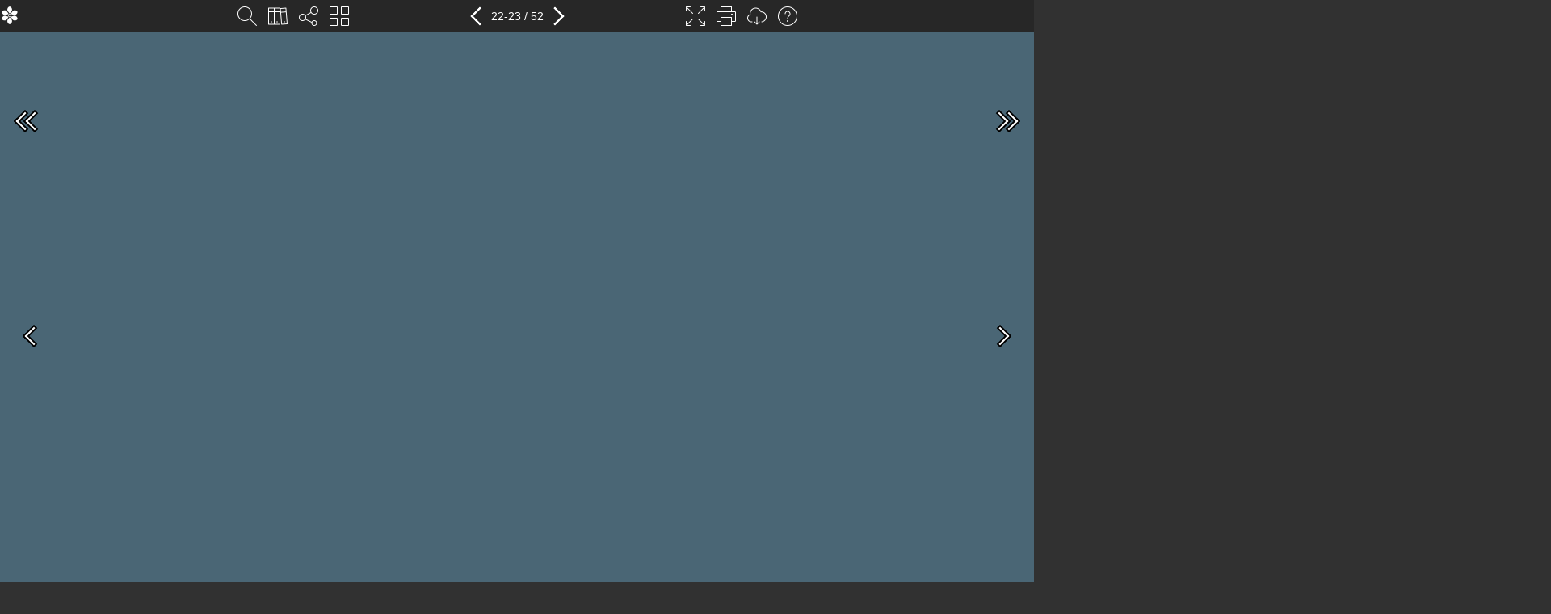

--- FILE ---
content_type: text/html; charset=utf-8
request_url: https://www.e-magin.se/paper/707nzn35/paper/23
body_size: 10783
content:


<!DOCTYPE html>
<html>
<head>
    <base href="/paper/707nzn35/paper/23">
    <meta charset="UTF-8">
    <title>
        Djungeltrumman nr. 102
    </title>
            
                <!-- Google Tag Manager -->
                <script>
                    (function(w, d, s, l, i) {
                        w[l] = w[l] || [];
                        w[l].push({
                            'gtm.start':
                                new Date().getTime(),
                            event: 'gtm.js'
                        });
                        var f = d.getElementsByTagName(s)[0],
                            j = d.createElement(s),
                            dl = l != 'dataLayer' ? '&l=' + l : '';
                        j.async = true;
                        j.src =
                            '//www.googletagmanager.com/gtm.js?id=' + i + dl;
                        f.parentNode.insertBefore(j, f);
                    })(window, document, 'script', 'dataLayer', 'GTM-N8NPFRH');
                </script>
                <!-- End Google Tag Manager -->
            

    <meta name="viewport"
          content="width=device-width, initial-scale=1.0, maximum-scale=1.0, minimum-scale=1.0, user-scalable=no">
    <meta name="apple-mobile-web-app-capable" content="yes">
    <meta name="apple-touch-fullscreen" content="yes">
<meta property="og:title" content="Djungeltrumman nr. 102"/>
<meta property="og:url" content="https://www.e-magin.se/paper/707nzn35/paper/23"/>
    <meta property="og:image" content="https://www.e-magin.se/static/707nzn35/page_23_high_qfph.jpg"/>
    <meta property="og:image:width" content="1218"/>
    <meta property="og:image:height" content="1736"/>
<meta property="og:description" content="Djungeltrumman"/>
<meta property="og:type" content="website"/>

<meta name="twitter:card" content="summary"/>
<meta name="twitter:url" content="https://www.e-magin.se/paper/707nzn35/paper/23"/>
<meta name="twitter:title" content="Djungeltrumman nr. 102"/>
<meta name="twitter:description" content="Djungeltrumman"/>
<meta name="twitter:image" content="https://www.e-magin.se/paper/707nzn35/customcover"/>

<meta name="description" content="Djungeltrumman"/>
<link rel="image_src" href="https://www.e-magin.se/paper/707nzn35/customcover"/>


    <link rel="stylesheet" href="https://emaginassets.b-cdn.net/fusion/25.5.0/resources/css/fusion.min.css">
    <style id="pagespan"></style>
    <script src="https://emaginassets.b-cdn.net/fusion/25.5.0/resources/js/es5-shim.min.js"></script>
    <script src="https://emaginassets.b-cdn.net/fusion/25.5.0/resources/js/es6-shim.min.js"></script>
    <script src="https://emaginassets.b-cdn.net/fusion/25.5.0/resources/js/system-polyfills.js"></script>
    <script src="https://emaginassets.b-cdn.net/fusion/25.5.0/resources/js/zone.js"></script>
    <script src="https://emaginassets.b-cdn.net/fusion/25.5.0/resources/js/Reflect.js"></script>
    <script src="https://emaginassets.b-cdn.net/fusion/25.5.0/resources/js/weakmap.min.js"></script>
    <script src="https://emaginassets.b-cdn.net/fusion/25.5.0/resources/js/system.src.js"></script>
    <script src="https://emaginassets.b-cdn.net/fusion/25.5.0/resources/js/fusionCore.min.js"></script>

        <script src="//ajax.googleapis.com/ajax/libs/jquery/3.3.1/jquery.min.js"></script>
        <script src="https://emaginassets.b-cdn.net/fusion/25.5.0/resources/js/pageflip.min.js"></script>
    
<script type="text/javascript">
        var fusion = fusion || {},
            EMAGIN = EMAGIN || {};
        window.EmaginVirtualPageBaseUrl = '/DT 102/2023 (707nzn35)/';
        window.EmaginVirtualPageBaseUrlRollup = '/HKM_Publishing/Djungeltrumman/2023/DT/102/';
        window.EmaginPublicationKey = '707nzn35';
        window.EmaginStartPage = '23';
        //fusion.root = '';
        fusion.root = 'https://emaginassets.b-cdn.net/fusion/25.5.0';
            
                EMAGIN.logProxySettings = {
                    service: 'https://api.e-magin.se/api/Log',
                    flushMs: 5000,
                    flushMax: 20
                };
                EMAGIN.logProxy.init(EMAGIN.logProxySettings);
                            fusion.initPage = 23;
                    fusion.language = 'sv';
        fusion.definition = 'https://api.e-magin.se/api/fusion/def/paper/707nzn35';
    /*
    Should fetch device stuff from separate uncached endpoint, to be able to cache this View output
    */
        fusion.device = {
            browser: {
                name: 'Chrome',
                version: '65'
            },
            os: {
                hastouchscreen: false,
                ismobile: false,
                istablet: false,
                name: 'macOS',
                version: '10.12.1'
            }
        };
        fusion.pageflip = true && !Helper.hasTouchSupport();
            fusion.toolbarTop = true;
</script>

    <style>
              @keyframes colors {
                  0% { stroke: #FFFFFF; }

                  50% { stroke: #FFFFFF; }

                  to { stroke: #FFFFFF; }
              }
          </style>

<script type="text/javascript">
    //<![CDATA[
    function customSendStatistics() {

    }
    //]]>
</script>

</head>
<body>
    <!-- Google Tag Manager (noscript) -->
        <noscript>
            <iframe src="//www.googletagmanager.com/ns.html?id=GTM-N8NPFRH"
                    height="0" width="0" style="display: none; visibility: hidden">
            </iframe>
        </noscript>
        <!-- End Google Tag Manager (noscript) -->

<fusion>Loading...</fusion>
<div class="loader">
    <div class="container middle">
        <div class="progress">
            <svg class="spinner" viewBox="0 0 466 466" xmlns="http://www.w3.org/2000/svg">
                <circle class="path" fill="none" stroke-width="20" stroke-linecap="square" cx="233" cy="233" r="208">
                </circle>
                <circle class="shade" fill="none" stroke-width="20" stroke-linecap="square" cx="233" cy="233" r="208">
                </circle>
            </svg>
            <div class="logotype middle">
                <div style="background-image: url('https://emaginstatic.b-cdn.net/HKM_Publishing_830/_media/jungel_upload.png')"></div>
            </div>
        </div>
        <div class="percent"></div>
    </div>
</div>
<script src="https://emaginassets.b-cdn.net/fusion/25.5.0/resources/js/bundle.min.js"></script>
<script type="text/javascript">
    fusion.progress.report('Loading Fusion ...');
</script>

<noscript>
    <div>
            <a href="https://www.e-magin.se/paper/707nzn35/paper/1">DT 1 </a>
            <a href="https://www.e-magin.se/paper/707nzn35/paper/2"> </a>
            <a href="https://www.e-magin.se/paper/707nzn35/paper/3"> </a>
            <a href="https://www.e-magin.se/paper/707nzn35/paper/4"> </a>
            <a href="https://www.e-magin.se/paper/707nzn35/paper/5"> </a>
            <a href="https://www.e-magin.se/paper/707nzn35/paper/6"> </a>
            <a href="https://www.e-magin.se/paper/707nzn35/paper/7"> </a>
            <a href="https://www.e-magin.se/paper/707nzn35/paper/8"> </a>
            <a href="https://www.e-magin.se/paper/707nzn35/paper/9"> </a>
            <a href="https://www.e-magin.se/paper/707nzn35/paper/10"> </a>
            <a href="https://www.e-magin.se/paper/707nzn35/paper/11"> </a>
            <a href="https://www.e-magin.se/paper/707nzn35/paper/12"> </a>
            <a href="https://www.e-magin.se/paper/707nzn35/paper/13"> </a>
            <a href="https://www.e-magin.se/paper/707nzn35/paper/14"> </a>
            <a href="https://www.e-magin.se/paper/707nzn35/paper/15"> </a>
            <a href="https://www.e-magin.se/paper/707nzn35/paper/16"> </a>
            <a href="https://www.e-magin.se/paper/707nzn35/paper/17"> </a>
            <a href="https://www.e-magin.se/paper/707nzn35/paper/18"> </a>
            <a href="https://www.e-magin.se/paper/707nzn35/paper/19"> </a>
            <a href="https://www.e-magin.se/paper/707nzn35/paper/20"> </a>
            <a href="https://www.e-magin.se/paper/707nzn35/paper/21"> </a>
            <a href="https://www.e-magin.se/paper/707nzn35/paper/22"> </a>
            <a href="https://www.e-magin.se/paper/707nzn35/paper/23"> Vi har inbyte. Vad har du? Byt in din dator, surf</a>
platta, telefon eller smarta klocka. F&#229; rabatt p&#229; ditt k&#246;p i butik eller p&#229; macforum.se BIG BANG JENNY LARSSON ELLEN KRAUSS 22 MAR 20 APR CALL OF THE VOID NICOLE NEIDERT APR 13 APR 28 MAJA FRANCIS djungeltrumman.se 23 Se hela programmet kungsbackateater.se             <a href="https://www.e-magin.se/paper/707nzn35/paper/24"> </a>
            <a href="https://www.e-magin.se/paper/707nzn35/paper/25"> </a>
            <a href="https://www.e-magin.se/paper/707nzn35/paper/26"> </a>
            <a href="https://www.e-magin.se/paper/707nzn35/paper/27"> </a>
            <a href="https://www.e-magin.se/paper/707nzn35/paper/28"> </a>
            <a href="https://www.e-magin.se/paper/707nzn35/paper/29"> </a>
            <a href="https://www.e-magin.se/paper/707nzn35/paper/30"> </a>
            <a href="https://www.e-magin.se/paper/707nzn35/paper/31"> </a>
            <a href="https://www.e-magin.se/paper/707nzn35/paper/32"> </a>
            <a href="https://www.e-magin.se/paper/707nzn35/paper/33"> </a>
            <a href="https://www.e-magin.se/paper/707nzn35/paper/34"> </a>
            <a href="https://www.e-magin.se/paper/707nzn35/paper/35"> </a>
            <a href="https://www.e-magin.se/paper/707nzn35/paper/36"> </a>
            <a href="https://www.e-magin.se/paper/707nzn35/paper/37"> </a>
            <a href="https://www.e-magin.se/paper/707nzn35/paper/38"> </a>
            <a href="https://www.e-magin.se/paper/707nzn35/paper/39"> </a>
            <a href="https://www.e-magin.se/paper/707nzn35/paper/40"> </a>
            <a href="https://www.e-magin.se/paper/707nzn35/paper/41"> </a>
            <a href="https://www.e-magin.se/paper/707nzn35/paper/42"> </a>
            <a href="https://www.e-magin.se/paper/707nzn35/paper/43"> </a>
            <a href="https://www.e-magin.se/paper/707nzn35/paper/44"> </a>
            <a href="https://www.e-magin.se/paper/707nzn35/paper/45"> </a>
            <a href="https://www.e-magin.se/paper/707nzn35/paper/46"> </a>
            <a href="https://www.e-magin.se/paper/707nzn35/paper/47"> </a>
            <a href="https://www.e-magin.se/paper/707nzn35/paper/48"> </a>
            <a href="https://www.e-magin.se/paper/707nzn35/paper/49"> </a>
            <a href="https://www.e-magin.se/paper/707nzn35/paper/50"> </a>
            <a href="https://www.e-magin.se/paper/707nzn35/paper/51"> </a>
            <a href="https://www.e-magin.se/paper/707nzn35/paper/52"> </a>
    </div>
</noscript>
</body>
</html>

--- FILE ---
content_type: text/css
request_url: https://emaginassets.b-cdn.net/fusion/25.5.0/resources/css/fusion.min.css
body_size: 10537
content:
.swiper-container{margin-left:auto;margin-right:auto;position:relative;overflow:hidden;z-index:1}.swiper-container-no-flexbox .swiper-slide{float:left}.swiper-container-vertical>.swiper-wrapper{-ms-flex-direction:column;flex-direction:column}.swiper-wrapper{position:relative;width:100%;height:100%;z-index:1;display:-ms-flexbox;display:flex;transition-property:transform;box-sizing:content-box}.swiper-container-android .swiper-slide,.swiper-wrapper{transform:translateZ(0)}.swiper-container-multirow>.swiper-wrapper{-webkit-box-lines:multiple;-moz-box-lines:multiple;-ms-flex-wrap:wrap;flex-wrap:wrap}.swiper-container-free-mode>.swiper-wrapper{transition-timing-function:ease-out;margin:0 auto}.swiper-slide{-webkit-flex-shrink:0;-ms-flex:0 0 auto;flex-shrink:0;width:100%;height:100%;position:relative}.swiper-container-autoheight,.swiper-container-autoheight .swiper-slide{height:auto}.swiper-container-autoheight .swiper-wrapper{-ms-flex-align:start;align-items:flex-start;transition-property:transform,height}.swiper-container .swiper-notification{position:absolute;left:0;top:0;pointer-events:none;opacity:0;z-index:-1000}.swiper-wp8-horizontal{-ms-touch-action:pan-y;touch-action:pan-y}.swiper-wp8-vertical{-ms-touch-action:pan-x;touch-action:pan-x}.swiper-button-next,.swiper-button-prev{position:absolute;top:50%;width:27px;height:44px;margin-top:-22px;z-index:10;cursor:pointer;background-size:27px 44px;background-position:50%;background-repeat:no-repeat}.swiper-button-next.swiper-button-disabled,.swiper-button-prev.swiper-button-disabled{opacity:.35;cursor:auto;pointer-events:none}.swiper-button-prev,.swiper-container-rtl .swiper-button-next{background-image:url("data:image/svg+xml;charset=utf-8,%3Csvg xmlns='http://www.w3.org/2000/svg' viewBox='0 0 27 44'%3E%3Cpath d='M0 22L22 0l2.1 2.1L4.2 22l19.9 19.9L22 44 0 22z' fill='%23007aff'/%3E%3C/svg%3E");left:10px;right:auto}.swiper-button-prev.swiper-button-black,.swiper-container-rtl .swiper-button-next.swiper-button-black{background-image:url("data:image/svg+xml;charset=utf-8,%3Csvg xmlns='http://www.w3.org/2000/svg' viewBox='0 0 27 44'%3E%3Cpath d='M0 22L22 0l2.1 2.1L4.2 22l19.9 19.9L22 44 0 22z'/%3E%3C/svg%3E")}.swiper-button-prev.swiper-button-white,.swiper-container-rtl .swiper-button-next.swiper-button-white{background-image:url("data:image/svg+xml;charset=utf-8,%3Csvg xmlns='http://www.w3.org/2000/svg' viewBox='0 0 27 44'%3E%3Cpath d='M0 22L22 0l2.1 2.1L4.2 22l19.9 19.9L22 44 0 22z' fill='%23fff'/%3E%3C/svg%3E")}.swiper-button-next,.swiper-container-rtl .swiper-button-prev{background-image:url("data:image/svg+xml;charset=utf-8,%3Csvg xmlns='http://www.w3.org/2000/svg' viewBox='0 0 27 44'%3E%3Cpath d='M27 22L5 44l-2.1-2.1L22.8 22 2.9 2.1 5 0l22 22z' fill='%23007aff'/%3E%3C/svg%3E");right:10px;left:auto}.swiper-button-next.swiper-button-black,.swiper-container-rtl .swiper-button-prev.swiper-button-black{background-image:url("data:image/svg+xml;charset=utf-8,%3Csvg xmlns='http://www.w3.org/2000/svg' viewBox='0 0 27 44'%3E%3Cpath d='M27 22L5 44l-2.1-2.1L22.8 22 2.9 2.1 5 0l22 22z'/%3E%3C/svg%3E")}.swiper-button-next.swiper-button-white,.swiper-container-rtl .swiper-button-prev.swiper-button-white{background-image:url("data:image/svg+xml;charset=utf-8,%3Csvg xmlns='http://www.w3.org/2000/svg' viewBox='0 0 27 44'%3E%3Cpath d='M27 22L5 44l-2.1-2.1L22.8 22 2.9 2.1 5 0l22 22z' fill='%23fff'/%3E%3C/svg%3E")}.swiper-pagination{position:absolute;text-align:center;transition:.3s;transform:translateZ(0);z-index:10}.swiper-pagination.swiper-pagination-hidden{opacity:0}.swiper-container-horizontal>.swiper-pagination-bullets,.swiper-pagination-custom,.swiper-pagination-fraction{bottom:10px;left:0;width:100%}.swiper-pagination-bullet{width:8px;height:8px;display:inline-block;border-radius:100%;background:#000;opacity:.2}button.swiper-pagination-bullet{border:none;margin:0;padding:0;box-shadow:none;-moz-appearance:none;-ms-appearance:none;appearance:none}.swiper-pagination-clickable .swiper-pagination-bullet{cursor:pointer}.swiper-pagination-white .swiper-pagination-bullet{background:#fff}.swiper-pagination-bullet-active{opacity:1;background:#007aff}.swiper-pagination-white .swiper-pagination-bullet-active{background:#fff}.swiper-pagination-black .swiper-pagination-bullet-active{background:#000}.swiper-container-vertical>.swiper-pagination-bullets{right:10px;top:50%;transform:translate3d(0,-50%,0)}.swiper-container-vertical>.swiper-pagination-bullets .swiper-pagination-bullet{margin:5px 0;display:block}.swiper-container-horizontal>.swiper-pagination-bullets .swiper-pagination-bullet{margin:0 5px}.swiper-pagination-progress{background:rgba(0,0,0,.25);position:absolute}.swiper-pagination-progress .swiper-pagination-progressbar{background:#007aff;position:absolute;left:0;top:0;width:100%;height:100%;transform:scale(0);transform-origin:left top}.swiper-container-rtl .swiper-pagination-progress .swiper-pagination-progressbar{transform-origin:right top}.swiper-container-horizontal>.swiper-pagination-progress{width:100%;height:4px;left:0;top:0}.swiper-container-vertical>.swiper-pagination-progress{width:4px;height:100%;left:0;top:0}.swiper-pagination-progress.swiper-pagination-white{background:hsla(0,0%,100%,.5)}.swiper-pagination-progress.swiper-pagination-white .swiper-pagination-progressbar{background:#fff}.swiper-pagination-progress.swiper-pagination-black .swiper-pagination-progressbar{background:#000}.swiper-container-3d{-o-perspective:1200px;perspective:1200px}.swiper-container-3d .swiper-cube-shadow,.swiper-container-3d .swiper-slide,.swiper-container-3d .swiper-slide-shadow-bottom,.swiper-container-3d .swiper-slide-shadow-left,.swiper-container-3d .swiper-slide-shadow-right,.swiper-container-3d .swiper-slide-shadow-top,.swiper-container-3d .swiper-wrapper{transform-style:preserve-3d}.swiper-container-3d .swiper-slide-shadow-bottom,.swiper-container-3d .swiper-slide-shadow-left,.swiper-container-3d .swiper-slide-shadow-right,.swiper-container-3d .swiper-slide-shadow-top{position:absolute;left:0;top:0;width:100%;height:100%;pointer-events:none;z-index:10}.swiper-container-3d .swiper-slide-shadow-left{background-image:linear-gradient(270deg,rgba(0,0,0,.5),transparent)}.swiper-container-3d .swiper-slide-shadow-right{background-image:linear-gradient(90deg,rgba(0,0,0,.5),transparent)}.swiper-container-3d .swiper-slide-shadow-top{background-image:linear-gradient(0deg,rgba(0,0,0,.5),transparent)}.swiper-container-3d .swiper-slide-shadow-bottom{background-image:linear-gradient(180deg,rgba(0,0,0,.5),transparent)}.swiper-container-coverflow .swiper-wrapper,.swiper-container-flip .swiper-wrapper{-ms-perspective:1200px}.swiper-container-cube,.swiper-container-flip{overflow:visible}.swiper-container-cube .swiper-slide,.swiper-container-flip .swiper-slide{pointer-events:none;backface-visibility:hidden;z-index:1}.swiper-container-cube .swiper-slide .swiper-slide,.swiper-container-flip .swiper-slide .swiper-slide{pointer-events:none}.swiper-container-cube .swiper-slide-active,.swiper-container-cube .swiper-slide-active .swiper-slide-active,.swiper-container-flip .swiper-slide-active,.swiper-container-flip .swiper-slide-active .swiper-slide-active{pointer-events:auto}.swiper-container-cube .swiper-slide-shadow-bottom,.swiper-container-cube .swiper-slide-shadow-left,.swiper-container-cube .swiper-slide-shadow-right,.swiper-container-cube .swiper-slide-shadow-top,.swiper-container-flip .swiper-slide-shadow-bottom,.swiper-container-flip .swiper-slide-shadow-left,.swiper-container-flip .swiper-slide-shadow-right,.swiper-container-flip .swiper-slide-shadow-top{z-index:0;backface-visibility:hidden}.swiper-container-cube .swiper-slide{visibility:hidden;transform-origin:0 0;width:100%;height:100%}.swiper-container-cube.swiper-container-rtl .swiper-slide{transform-origin:100% 0}.swiper-container-cube .swiper-slide-active,.swiper-container-cube .swiper-slide-next,.swiper-container-cube .swiper-slide-next+.swiper-slide,.swiper-container-cube .swiper-slide-prev{pointer-events:auto;visibility:visible}.swiper-container-cube .swiper-cube-shadow{position:absolute;left:0;bottom:0;width:100%;height:100%;background:#000;opacity:.6;filter:blur(50px);z-index:0}.swiper-container-fade.swiper-container-free-mode .swiper-slide{transition-timing-function:ease-out}.swiper-container-fade .swiper-slide{pointer-events:none;transition-property:opacity}.swiper-container-fade .swiper-slide .swiper-slide{pointer-events:none}.swiper-container-fade .swiper-slide-active,.swiper-container-fade .swiper-slide-active .swiper-slide-active{pointer-events:auto}.swiper-zoom-container{width:100%;height:100%;display:-ms-flexbox;display:flex;-ms-flex-pack:center;justify-content:center;-ms-flex-align:center;align-items:center;text-align:center}.swiper-zoom-container>canvas,.swiper-zoom-container>img,.swiper-zoom-container>svg{max-width:100%;max-height:100%;object-fit:contain}.swiper-scrollbar{border-radius:10px;position:relative;-ms-touch-action:none;background:rgba(0,0,0,.1)}.swiper-container-horizontal>.swiper-scrollbar{position:absolute;left:1%;bottom:3px;z-index:50;height:5px;width:98%}.swiper-container-vertical>.swiper-scrollbar{position:absolute;right:3px;top:1%;z-index:50;width:5px;height:98%}.swiper-scrollbar-drag{height:100%;width:100%;position:relative;background:rgba(0,0,0,.5);border-radius:10px;left:0;top:0}.swiper-scrollbar-cursor-drag{cursor:move}.swiper-lazy-preloader{width:42px;height:42px;position:absolute;left:50%;top:50%;margin-left:-21px;margin-top:-21px;z-index:10;transform-origin:50%;animation:swiper-preloader-spin 1s steps(12) infinite}.swiper-lazy-preloader:after{display:block;content:"";width:100%;height:100%;background-image:url("data:image/svg+xml;charset=utf-8,%3Csvg viewBox='0 0 120 120' xmlns='http://www.w3.org/2000/svg' xmlns:xlink='http://www.w3.org/1999/xlink'%3E%3Cdefs%3E%3Cpath id='a' stroke='%236c6c6c' stroke-width='11' stroke-linecap='round' d='M60 7v20'/%3E%3C/defs%3E%3Cuse xlink:href='%23a' opacity='.27'/%3E%3Cuse xlink:href='%23a' opacity='.27' transform='rotate(30 60 60)'/%3E%3Cuse xlink:href='%23a' opacity='.27' transform='rotate(60 60 60)'/%3E%3Cuse xlink:href='%23a' opacity='.27' transform='rotate(90 60 60)'/%3E%3Cuse xlink:href='%23a' opacity='.27' transform='rotate(120 60 60)'/%3E%3Cuse xlink:href='%23a' opacity='.27' transform='rotate(150 60 60)'/%3E%3Cuse xlink:href='%23a' opacity='.37' transform='rotate(180 60 60)'/%3E%3Cuse xlink:href='%23a' opacity='.46' transform='rotate(210 60 60)'/%3E%3Cuse xlink:href='%23a' opacity='.56' transform='rotate(240 60 60)'/%3E%3Cuse xlink:href='%23a' opacity='.66' transform='rotate(270 60 60)'/%3E%3Cuse xlink:href='%23a' opacity='.75' transform='rotate(300 60 60)'/%3E%3Cuse xlink:href='%23a' opacity='.85' transform='rotate(330 60 60)'/%3E%3C/svg%3E");background-position:50%;background-size:100%;background-repeat:no-repeat}.swiper-lazy-preloader-white:after{background-image:url("data:image/svg+xml;charset=utf-8,%3Csvg viewBox='0 0 120 120' xmlns='http://www.w3.org/2000/svg' xmlns:xlink='http://www.w3.org/1999/xlink'%3E%3Cdefs%3E%3Cpath id='a' stroke='%23fff' stroke-width='11' stroke-linecap='round' d='M60 7v20'/%3E%3C/defs%3E%3Cuse xlink:href='%23a' opacity='.27'/%3E%3Cuse xlink:href='%23a' opacity='.27' transform='rotate(30 60 60)'/%3E%3Cuse xlink:href='%23a' opacity='.27' transform='rotate(60 60 60)'/%3E%3Cuse xlink:href='%23a' opacity='.27' transform='rotate(90 60 60)'/%3E%3Cuse xlink:href='%23a' opacity='.27' transform='rotate(120 60 60)'/%3E%3Cuse xlink:href='%23a' opacity='.27' transform='rotate(150 60 60)'/%3E%3Cuse xlink:href='%23a' opacity='.37' transform='rotate(180 60 60)'/%3E%3Cuse xlink:href='%23a' opacity='.46' transform='rotate(210 60 60)'/%3E%3Cuse xlink:href='%23a' opacity='.56' transform='rotate(240 60 60)'/%3E%3Cuse xlink:href='%23a' opacity='.66' transform='rotate(270 60 60)'/%3E%3Cuse xlink:href='%23a' opacity='.75' transform='rotate(300 60 60)'/%3E%3Cuse xlink:href='%23a' opacity='.85' transform='rotate(330 60 60)'/%3E%3C/svg%3E")}@keyframes swiper-preloader-spin{to{transform:rotate(1turn)}}.ajax{display:inline-block;width:20px;height:20px;border-radius:50%;background:transparent;border-top:4px solid #fff;border-right:4px solid #fff;border-bottom:4px solid #777;border-left:4px solid #777;animation:loading 1.2s infinite linear}.spinner{animation:rotator 1.2s linear infinite}.spinner .path{stroke-dasharray:1340px;stroke-dashoffset:0px;transform-origin:center;animation:dash 1.2s ease-in-out infinite,colors 4.8s ease-in-out infinite;-webkit-animation:dash 1.2s ease-in-out infinite,colors 4.8s ease-in-out infinite}@keyframes loading{to{transform:rotate(1turn);-webkit-transform:rotate(1turn);-ms-transform:rotate(1turn)}}@keyframes rotator{0%{transform:rotate(0deg);-webkit-transform:rotate(0deg);-ms-transform:rotate(0deg)}to{transform:rotate(270deg);-webkit-transform:rotate(270deg);-ms-transform:rotate(270deg)}}@keyframes colors{0%{stroke:#34957b}50%{stroke:#34957b}to{stroke:#34957b}}@keyframes dash{0%{stroke-dashoffset:1340px}50%{stroke-dashoffset:335px;transform:rotate(135deg);-webkit-transform:rotate(135deg);-ms-transform:rotate(135deg)}to{stroke-dashoffset:1340px;transform:rotate(450deg);-webkit-transform:rotate(450deg);-ms-transform:rotate(450deg)}}body,html{width:100%;height:100%;margin:0;padding:0;text-align:center}body{background-color:#313131;overflow:hidden}body.scrollable{overflow-y:auto;-ms-overflow-style:auto}div{color:#fff}h2{color:#444;font-weight:lighter}body,button,input[text]{color:#888;font-family:Helvetica Neue,Helvetica}button{padding:.2em;font-size:14px;outline:none;cursor:pointer}p{text-align:left}.middle{display:flex!important;align-items:center;justify-content:center;flex-direction:column}.displayNone{display:none}.swiper-container{margin-left:0}.swiper-container.space{margin-top:.05%!important}.loader{position:absolute;top:0;width:100%;height:100%;background-color:#313131;z-index:10}.loader .container{max-width:1000px;height:100%;margin:0 auto}.loader .progress{position:relative;max-width:466px;max-height:466px}.loader .progress,.loader .progress svg{width:100%;height:100%}.loader .progress svg.error{animation:none}.loader .progress svg.error .path{stroke:#cb4e4e;animation:none}.loader .progress svg .shade{stroke:rgba(0,0,0,.2)}.loader .progress .logotype{position:absolute;top:0;left:0;height:100%;width:40%;margin:0 30%}.loader .progress .logotype div{width:398px;height:398px;background-size:cover;border-radius:233px}.loader .percent{position:absolute;bottom:20px;left:0;width:100%;font-size:32px;font-weight:100;text-align:center;color:#5f5e5e}.loader .percent.error{color:#cb4e4e}@media screen and (max-height:550px),screen and (max-width:600px){.loader .progress{max-width:250px;max-height:250px}.loader .progress .logotype div{width:202px;height:202px}.loader .percent{font-size:20px}}.icon.cross{width:25px;height:25px}.icon.cross:after,.icon.cross:before{position:absolute;left:15px;content:" ";height:26px;width:2px}.icon.cross:before{transform:rotate(45deg)}.icon.cross:after{transform:rotate(-45deg)}button{background:transparent;border:0;overflow:visible}.btn{padding:12px;color:#fff}.btn:disabled{color:#8f8f8f!important;background-color:#4f4f4f!important}.btn.rounded{border-radius:4px}.btn.close{color:#cb4e4e;font-size:25px}.btn.accept,.btn.green{background-color:#34957b}.btn.accept{padding:15px 60px;color:#fff;border-radius:30px}.btn.circle{text-align:center;position:absolute;top:0;right:0}.btn.circle:before{content:"";display:block;border:2px solid #cb4e4e;width:50px;height:50px;border-radius:50%}.btn.circle .icon{position:absolute;left:50%;top:24px;margin-left:-16px}.btn.circle .icon:after,.btn.circle .icon:before{background-color:#cb4e4e}.btn.circle .label{display:block;text-align:center;padding-top:5px;white-space:nowrap;font-weight:700;font-size:12px;color:#cb4e4e}.btn.video{background:url(../imgs/yt_playbutton.svg) no-repeat;background-size:contain}.navigation{position:absolute;top:16%;height:84%;width:6%;cursor:pointer;z-index:1}.navigation.swiper-button-disabled,.navigation.swiper-button-disabled-forced{visibility:hidden}.navigation.circle{display:inline-block;position:relative;height:48px;width:48px;border:2px solid #fff;border-radius:50%}.navigation:after,.navigation:before,.navigation span:after,.navigation span:before{content:"";position:absolute;top:50%;width:14px;height:14px;margin:-8px -4px;border-right:2px solid;border-top:2px solid}.navigation:before{margin:-10px -6px;border-right:6px solid;border-top:6px solid}.navigation.arrow.left,.navigation.arrow.right{position:relative;width:60px;height:40px}.navigation.arrow.left:after,.navigation.arrow.left:before{left:50%;right:auto;transform:rotate(-135deg);margin:-8px 8px;border-right:2px solid;border-top:2px solid}.navigation.arrow.right:after,.navigation.arrow.right:before{left:auto;right:50%;transform:rotate(45deg);margin:-8px 8px;border-right:2px solid;border-top:2px solid}.navigation.left{left:0}.navigation.left:after,.navigation.left:before{left:50%;right:auto;transform:rotate(-135deg)}.navigation.right{right:0}.navigation.right:after,.navigation.right:before{left:auto;right:50%;transform:rotate(45deg)}.navigation.beginning,.navigation.end{top:100px;width:6%;height:100px}.navigation.beginning:before,.navigation.beginning span:before,.navigation.end:before,.navigation.end span:before{top:50%}.navigation.beginning:after,.navigation.beginning span:after,.navigation.end:after,.navigation.end span:after{content:"";position:absolute;top:50%;width:14px;height:14px;margin:-10px 6px;border-right:6px solid;border-top:6px solid}.navigation.beginning:after,.navigation.end:after{margin:-8px 8px;border-right:2px solid;border-top:2px solid}.navigation.beginning{left:0}.navigation.beginning:after,.navigation.beginning:before,.navigation.beginning span:after,.navigation.beginning span:before{left:35%;right:auto;transform:rotate(-135deg)}.navigation.end{right:0}.navigation.end:after,.navigation.end:before,.navigation.end span:after,.navigation.end span:before{left:auto;right:35%;transform:rotate(45deg)}.hover{background:#34957b;width:71px;height:30px;line-height:30px;font-size:13px;border-radius:4px;color:#fff;position:absolute;top:-36px;left:-35px;text-align:center;pointer-events:none;z-index:3;visibility:hidden;opacity:0;transition:visibility .25s,opacity .25s ease-in-out}.hover.active{visibility:visible;opacity:1}.hover:after{top:100%;left:50%;content:" ";height:0;width:0;position:absolute;pointer-events:none;border:8px solid transparent;border-top-color:#34957b;margin-left:-8px}.arrow-black:before,.arrow-black span:after,.arrow-white:after,.arrow-white span:before{color:#fff}.arrow-black:after,.arrow-black span:before,.arrow-white:before,.arrow-white span:after{color:#000}#sideNavLeft,#sideNavRight{top:200px;height:60%}.alert{position:relative;top:-17px;font-size:12px}fusion-input{display:flex;width:100%;position:relative;margin-bottom:21px;font-size:21px}fusion-input.ng-invalid:not(.ng-untouched) input{color:#d74e4e;border-color:#d74e4e}fusion-input.ng-invalid:not(.ng-untouched) label{color:#d74e4e}fusion-input input{display:block;width:100%;border:none;border-bottom:1px solid hsla(0,0%,100%,.5);background:none;font-size:21px;color:#fff;padding:16px 5px}fusion-input input:focus{outline:none}fusion-input input.active~label,fusion-input input:focus~label{top:-5px;font-size:12px;color:#34957b}fusion-input input:focus~.outline:after,fusion-input input:focus~.outline:before{width:50%}fusion-input input:focus~.highlight{animation:inputHighlighter .3s ease}fusion-input label{position:absolute;left:5px;top:16px;color:#fff;pointer-events:none;-webkit-transition:all .2s ease}fusion-input .outline{position:absolute;bottom:0;left:0;display:block;width:100%}fusion-input .outline:after,fusion-input .outline:before{position:absolute;content:"";bottom:1px;height:2px;width:0;background:#34957b;-webkit-transition:all .2s ease}fusion-input .outline:before{left:50%}fusion-input .outline:after{right:50%}fusion-input .highlight{position:absolute;top:25%;left:0;height:60%;width:100px;pointer-events:none;opacity:.5}@keyframes inputHighlighter{0%{background:#34957b}to{width:0;background:transparent}}fusion-shelf{display:block;max-width:1000px;margin:0 auto;padding:15px 10px 0}fusion-shelf h3{margin:1em .5em 0;padding:0;color:#f1f1f1}fusion-shelf>.title{font-size:35px;font-weight:100;letter-spacing:2px;padding-bottom:16px;border-bottom:1px solid hsla(0,0%,100%,.1)}fusion-shelf>.title a{color:#34957b;text-decoration:none}fusion-shelf>.title div{display:inline}fusion-shelf>.title span{font-size:16px;letter-spacing:1px}fusion-shelf>.loading{padding:2em}fusion-shelf .item{display:inline-block;width:20%;padding:6px 0 20px;margin-top:10px;vertical-align:top;transition:background-color .25s ease-in-out}fusion-shelf .item .btn{padding:5px 20px;font-weight:700}fusion-shelf .item:hover{background-color:#34957b}fusion-shelf .item:hover .title{color:#fff}fusion-shelf .item:hover .cover{opacity:1;visibility:visible}fusion-shelf .item:hover .btn{background-color:#fff;color:#34957b}fusion-shelf .supplements .item fusion-preview .thumbnail img{max-height:140px}@media (max-width:1024px){fusion-shelf .item{width:20%}fusion-shelf .item fusion-preview .thumbnail img{max-height:250px}}@media (max-width:1024px){fusion-shelf .item{width:33%}fusion-shelf .item fusion-preview .thumbnail img{max-height:200px}}@media (max-width:480px){fusion-shelf .item{width:50%}fusion-shelf .item fusion-preview .thumbnail img{max-height:140px}}fusion-title{display:block;max-width:1000px;margin:0 auto;padding:52px 20px 0}fusion-title .opacityNone{opacity:0}fusion-title .opacityFull{opacity:1}fusion-title>.title{font-size:35px;font-weight:100;letter-spacing:2px;padding-bottom:16px;border-bottom:1px solid hsla(0,0%,100%,.1)}fusion-title>.title a{color:#34957b;text-decoration:none;cursor:pointer}fusion-title>.title div{display:inline}fusion-title>.title span{font-size:16px;letter-spacing:1px;transition:opacity .1s ease-in-out}fusion-title>.title div.nav{float:left;margin:10px}fusion-title>.title div.nav .icon{width:24px;height:24px;float:left;margin:0 0 0 24px}fusion-title>.title div.nav .icon .hover{display:inline-block;right:inherit;left:-16px;width:130px;top:-44px;position:relative}fusion-title>.title div.nav .icon .hover:after{left:20%}fusion-title>.title div.nav .icon:hover .hover{visibility:visible;opacity:1}fusion-title>.title div.nav .icon.home{background:url(../imgs/home.png);background-size:100%}fusion-title>.title div.nav .icon.back{background:url(../imgs/exit.png);background-size:100%}fusion-title>.loading{padding:2em}fusion-title .item{display:inline-block;width:20%;padding:6px 0 20px;margin-top:40px}fusion-title .item:hover{background-color:#34957b}fusion-title .item:hover .title{color:#fff}fusion-title .item:hover .cover{opacity:1;visibility:visible}fusion-title .item:hover .btn{background-color:#fff;color:#34957b}@media (max-width:1024px){fusion-title .item{width:33%}}@media (max-width:768px){fusion-title .item{width:50%}}@media (max-width:480px){fusion-title .item{width:100%}}fusion-preview{display:block;margin:0 .4em}.linear fusion-preview{display:table-cell}fusion-preview .title{font-size:11px;font-weight:600;text-transform:uppercase;color:#fff}fusion-preview .thumbnail{position:relative;margin-top:10px;cursor:pointer}fusion-preview .thumbnail img{object-fit:cover;max-width:100%;margin-bottom:2px}fusion-preview .thumbnail .cover{position:absolute;top:50%;left:50%;margin:-50px 0 0 -50px;line-height:100px;text-align:center;width:100px;height:100px;border-radius:50%;background-color:#34957b;font-size:18px;font-weight:100;opacity:0;visibility:hidden;transition:visibility .25s,opacity .25s ease-in-out}fusion-preview .name{font-size:13px}fusion-preview .btn{margin-top:15px}fusion-filter{display:block;border-bottom:1px solid hsla(0,0%,100%,.1)}fusion-filter .container{display:flex}fusion-filter .display{position:relative;text-align:center;font-size:22px;padding:25px 0;color:#fff;cursor:pointer}fusion-filter .display span{display:block;font-size:10px;color:hsla(0,0%,100%,.5)}fusion-filter .year{width:130px;margin-right:20px}fusion-filter .year .icon{position:absolute;right:10px;top:50%;width:14px;height:14px;margin:-12px -4px;display:inline-block;border-right:1px solid #34957b;border-top:1px solid #34957b;transform:rotate(135deg)}fusion-filter .year .icon.up{margin-top:-6px;transform:rotate(-45deg)}fusion-filter ul{display:flex;justify-content:space-around;overflow-x:auto;width:80%;margin:0;padding:0;list-style-type:none}fusion-filter ul li.display{min-width:50px;color:hsla(0,0%,100%,.5)}fusion-filter ul li.display.usable{color:#fff}fusion-filter ul li.display.active{color:#34957b;border-bottom:1px solid #34957b}fusion-filter ul li.display.active span{color:#34957b}fusion-filter ul.select{padding:25px 0;width:100%;overflow-x:auto;justify-content:initial}fusion-filter ul.select li{margin-left:2em;text-align:center;cursor:pointer}fusion-filter ul.select li.active{color:#fff}*{touch-action:manipulation}.fullscreen-close{display:none;z-index:100}fusion-paper.fullscreen>.container{height:100%}fusion-paper.fullscreen .fullscreen-close{display:block;z-index:1}fusion-paper{display:flex;flex-direction:column;width:100%;height:100%}fusion-paper .container{width:100%;height:calc(100% - 40px)}fusion-paper .close{position:absolute;right:10%;top:1%;z-index:2}fusion-paper .close button:before{content:"+";display:inline-block;color:#e95656;font-weight:100;font-size:70px;transform:rotate(45deg)}fusion-paper .paper{position:relative;width:100%;height:100%}fusion-paper .paper.scale{position:relative}fusion-paper .paper.scale .swiper-slide{transform:scale(.82) translateY(-60px)}fusion-paper .paper.pageFlip.scale{top:50%}fusion-paper .paper .slider{position:absolute;top:0;left:0;width:100%;height:100%;display:flex;flex-direction:column;justify-content:center}fusion-paper .paper .owl-item{height:100%}fusion-paper .paper .owl-item .slick-slide{height:300px;text-align:center;color:#fff}fusion-paper .paper .navigation{opacity:.5}fusion-paper .paper .navigation:hover{opacity:1}fusion-paper .pageFlip{position:absolute;top:50%;left:50%;margin:auto;visibility:hidden}fusion-paper .background:not(.transparent) .page:before{display:block;position:absolute;height:100%;width:100%;content:""}fusion-paper.shadow .odd .page:before{background-image:linear-gradient(270deg,transparent 97%,rgba(0,0,0,.2))}fusion-paper.shadow .even .page:before{background-image:linear-gradient(90deg,transparent 97%,rgba(0,0,0,.2))}fusion-paper.toolbar-top .hover:after{top:auto;bottom:100%;border-bottom-color:#34957b;border-top-color:transparent}fusion-paper.toolbar-top .hover{top:44px!important}fusion-paper.toolbar-top .paper.scale{position:relative;margin-top:135px;margin-bottom:0}fusion-paper.toolbar-top .swiper-container{margin-left:0}#paperContainer.thumbnailsShow{visibility:hidden!important}body:not(.page-first) fusion-paper.shadow:not(.isIE) #paperSwiperContainer,body:not(.page-last) fusion-paper.shadow:not(.isIE) #paperSwiperContainer{clip-path:inset(0 -15px -15px -15px);transition:clip-path 1s}fusion-paper.shadow:not(.isIE) .navigation~#paperContainer #paperSwiperContainer{box-shadow:0 0 15px rgba(0,0,0,.5)}fusion-paper.shadow:not(.isIE) .navigation.beginning.swiper-button-disabled~#paperContainer #paperSwiperContainer{clip-path:inset(0 -15px 0 1px)}body.page-first fusion-paper.shadow:not(.isIE) #paperSwiperContainer{clip-path:inset(1px -15px 1px 1px)!important;transition:none}body.page-last fusion-paper.shadow:not(.isIE) #paperSwiperContainer{clip-path:inset(1px 1px 1px -15px)!important;transition:none}fusion-paper.shadow:not(.isIE) .navigation.end.swiper-button-disabled~#paperContainer #paperSwiperContainer{clip-path:inset(0 1px 0 -15px)}fusion-paper:not(.isIE) #paperSwiperContainer[data-orientation=portrait]{box-shadow:0 0 15px rgba(0,0,0,.5)}body:not(.page-first) fusion-paper:not(.isIE) #paperSwiperContainer[data-orientation=portrait],body:not(.page-last) fusion-paper:not(.isIE) #paperSwiperContainer[data-orientation=portrait]{clip-path:inset(0 -15px -15px -15px);transition:clip-path 1s}.navigation.beginning.swiper-button-disabled~#paperContainer fusion-paper:not(.isIE) #paperSwiperContainer[data-orientation=portrait]{clip-path:inset(0 -15px 0 1px)}body.page-first fusion-paper:not(.isIE) #paperSwiperContainer[data-orientation=portrait]{clip-path:inset(1px -15px 1px 1px)!important;transition:none}body.page-last fusion-paper:not(.isIE) #paperSwiperContainer[data-orientation=portrait]{clip-path:inset(1px 1px 1px -15px)!important;transition:none}.navigation.end.swiper-button-disabled~#paperContainer fusion-paper:not(.isIE) #paperSwiperContainer[data-orientation=portrait]{clip-path:inset(0 1px 0 -15px)}fusion-nav{display:block;width:100%;z-index:1}fusion-nav.toolbar-top .container{top:40px}fusion-nav .container{display:flex;position:absolute;bottom:0;width:100%;height:calc(100% - 40px);background:rgba(0,0,0,.8);visibility:hidden;top:0;align-content:center}fusion-nav .container.show{visibility:visible}fusion-nav .container .nav{height:100%}fusion-nav .container .swiper-slide{width:11%!important;max-width:160px;border-top:5px solid transparent}fusion-nav .container .swiper-slide.swiper-slide-active{border-top:5px solid #34bc98}fusion-nav .container .swiper-slide.swiper-slide-active .pages{opacity:1}fusion-nav .container .swiper-slide.swiper-slide-active .info{color:#34bc98}fusion-nav .container .swiper-slide .swiper-div{width:100%}fusion-nav .container .swiper-slide .pages{display:inline-block;width:50%;opacity:.6}fusion-nav .container .swiper-slide .info{display:block;width:100%;text-align:center;font-size:12px}fusion-nav .container img{width:100%}fusion-nav .thumbnailsShow{flex-wrap:wrap;overflow-y:auto}fusion-nav .thumbnailsShow .page{margin:1%;width:18%}@media only screen and (max-width:600px){fusion-nav .thumbnailsShow .page{width:23%}}fusion-info{position:absolute;left:0;right:0;top:20px;display:block;width:79%;margin:0 auto}fusion-info .content{display:inline-block;margin-left:14px}fusion-info .content .title{font-size:9px;font-weight:600;text-transform:uppercase;margin-bottom:6px}fusion-info .content .rss{font-size:12px;color:hsla(0,0%,100%,.3)}fusion-page{display:flex;position:relative;height:100%;align-items:center;justify-content:center}fusion-page .pixelated img{image-rendering:auto;image-rendering:optimizeSpeed;image-rendering:-moz-crisp-edges;image-rendering:-o-crisp-edges;image-rendering:-webkit-optimize-contrast;image-rendering:optimize-contrast;image-rendering:crisp-edges;image-rendering:optimizeQuality}fusion-page.center{display:-ms-flexbox!important;-webkit-box-align:center;box-sizing:border-box;-ms-flex-align:center;-webkit-box-pack:center;-ms-flex-pack:center}fusion-page.enable-scroll{overflow-x:hidden;overflow-y:hidden}fusion-page.enable-scroll fusion-article{display:none}fusion-page .background{background-color:#fff}fusion-page .background>.page{width:100%;height:100%}fusion-page .background.transparent{background:none}fusion-page .background.transparent .page{width:100%;height:100%}.slider[data-orientation=landscape] fusion-page img.double{max-width:50%}fusion-page div{position:relative;display:inline-block}fusion-page div.figure{position:relative;min-width:100%;display:block;text-align:center;transform-origin:0 0 0}fusion-page .point{position:absolute;display:inline;top:-5px;left:-5px;width:10px;min-width:0;border-radius:50%;height:10px;z-index:10}fusion-page .point.origin{background-color:red}fusion-page .point.translation{background-color:green}fusion-page span{position:relative;display:flex}fusion-page span>div:only-child{width:100%}fusion-page span>div{vertical-align:top;width:50%;height:100%}fusion-page span>div.page{background-color:#fff}fusion-page span>div.content{display:inline-block;text-align:left}fusion-page span>div.content div{display:block;padding:20px;max-width:500px}fusion-page span img{width:100%;height:auto;image-rendering:auto}fusion-page span img.noScale{display:inline!important;max-width:100%}fusion-page+fusion-page{left:50%}fusion-slider{display:block;width:50%;position:absolute;bottom:-16px;left:50%;margin-left:-25%}fusion-slider .slidershell{width:100%;height:31px;border:0 none;position:relative;overflow:visible}fusion-slider .slidershell .range,fusion-slider .slidershell .slidervertical{position:absolute;left:0;top:0;overflow:visible;z-index:100}fusion-slider .slidershell .slidertrack{position:absolute;width:100%;height:1px;top:15px;background:hsla(0,0%,86%,.5)}fusion-slider .slidershell .sliderfill{position:absolute;height:1px;top:15px;pointer-events:none;background:#34bc98;z-index:1}fusion-slider .slidershell .slidercontainer{position:relative;margin:3px}fusion-slider .slidershell .slidercontainer .hover{top:-44px}fusion-slider input[type=range]{width:100%;height:100%;-webkit-appearance:none;margin:0;padding:0;border:0;background:transparent;color:transparent;overflow:visible}fusion-slider input[type=range]::-moz-range-track{width:100%;height:100%;-webkit-appearance:none;margin:0;padding:0;border:0 none;background:transparent;color:transparent;overflow:visible}fusion-slider input[type=range]::-ms-track{width:100%;height:100%;-webkit-appearance:none;margin:0;padding:0;border:0 none;background:transparent;color:transparent;overflow:visible}fusion-slider input[type=range]::-moz-range-thumb{width:6px;height:31px;background:#34bc98;border:0 none}fusion-slider input[type=range]::-moz-range-thumb::-webkit-slider-thumb{-webkit-appearance:none}fusion-slider input[type=range]::-ms-thumb{width:6px;height:31px;background:#34bc98;border:0 none}fusion-slider input[type=range]::-ms-thumb::-webkit-slider-thumb{-webkit-appearance:none}fusion-slider input[type=range]::-ms-fill-lower,fusion-slider input[type=range]::-ms-fill-upper{background:transparent;border:0 none}fusion-slider input[type=range]::-ms-tooltip{display:none}fusion-slider input[type=range]::-webkit-slider-thumb{width:6px;height:31px;border:0 none;background:#34bc98;-webkit-appearance:none}fusion-slider input[type=range]:focus{outline:none}fusion-slider input[type=range]:focus::-webkit-slider-runnable-track{background:transparent;border:transparent}fusion-toolbar{display:block;width:100%;height:40px}#toolsLeft{position:absolute;left:0}#customLogo{float:right;position:absolute;right:0}.toolbar{position:relative;display:flex;width:100%;height:40px;z-index:2;background-color:rgba(0,0,0,.2)}.toolbar .custom-icon,.toolbar .emagin-icon{background:url(../imgs/e-magin_logo.png);background-repeat:no-repeat;background-size:100%;float:right}@media only screen and (max-width:900px){.toolbar .custom-icon,.toolbar .emagin-icon{width:18px;height:18px;margin:10px 0 0}}@media only screen and (max-width:320px){.toolbar .custom-icon,.toolbar .emagin-icon{display:none}}@media only screen and (min-width:900px){.toolbar .custom-icon,.toolbar .emagin-icon{width:24px;height:24px;margin:7px 5px 0 0}}.toolbar .custom-icon .hover,.toolbar .emagin-icon .hover{left:inherit;right:11px;width:auto;width:fit-content;width:-moz-fit-content;padding:0 5px;top:-34px;white-space:nowrap}.toolbar .custom-icon .hover:after,.toolbar .emagin-icon .hover:after{left:85%}.toolbar .custom-icon.float-left,.toolbar .emagin-icon.float-left{float:left}.toolbar .custom-icon.float-left .hover,.toolbar .emagin-icon.float-left .hover{left:-4px;max-width:150px}.toolbar .custom-icon.float-left .hover:after,.toolbar .emagin-icon.float-left .hover:after{left:8%}.toolbar .custom-icon:hover .hover,.toolbar .emagin-icon:hover .hover{visibility:visible;opacity:1}.toolbar .tools{display:flex;height:40px}.toolbar .custom-icon{width:100px;height:32px;margin:4px 5px 0 0;background-size:100px}.toolbar .home-icon{background:url(../imgs/home.png);background-size:100%;float:left}@media only screen and (max-width:900px){.toolbar .home-icon{width:18px;height:18px;margin:10px 0 0 10px}}@media only screen and (min-width:900px){.toolbar .home-icon{width:24px;height:24px;margin:7px 0 0 20px}}.toolbar .home-icon .hover{right:inherit;left:6px;width:auto;width:fit-content;width:-moz-fit-content;padding:0 5px;top:-34px;white-space:nowrap}.toolbar .home-icon .hover:after{left:20%}.toolbar .home-icon:hover .hover{visibility:visible;opacity:1}.toolbar .container{display:flex;position:relative;max-width:900px;height:40px;margin:auto;text-align:center}.toolbar .container.visible{background-color:#000}@media only screen and (max-width:900px){.toolbar .container.visible{top:60px}}.toolbar .container .navigate,.toolbar .container .tools{display:flex;justify-content:center}.toolbar .container .navigate button.active .icon,.toolbar .container .navigate button .icon,.toolbar .container .navigate button:hover .icon,.toolbar .container .tools button.active .icon,.toolbar .container .tools button .icon,.toolbar .container .tools button:hover .icon{color:#fff}.toolbar .container .tools{flex:2;height:100%}.toolbar .container .tools .justify{height:100%;margin:auto 5%;display:flex;justify-content:space-around}.toolbar .container .tools button{position:relative;height:100%;line-height:55px;padding:.2em .5em}.toolbar .container .tools button:hover .hover{visibility:visible;opacity:1}.toolbar .container .tools button .hover{width:fit-content;width:-moz-fit-content;white-space:nowrap;padding:0 5px;top:-34px;left:0}.toolbar .container .tools button .hover:after{left:20px}.toolbar .container .navigate{width:10%;min-width:210px}.toolbar .container .navigate .navigation{top:0;color:#fff}.toolbar .container .navigate .navigation:hover{color:#fff}.toolbar .container .navigate .info{display:flex}.toolbar .container .navigate .info div{height:40px;vertical-align:middle;display:flex;flex-direction:column;justify-content:center;font-size:14px;font-weight:200}@media only screen and (min-width:900px){.toolbar .container .icon{width:24px;height:24px;background:url(../imgs/toolbar-icons@2x.png);background-size:100%}.toolbar .container .icon.search{background-position-y:0}.toolbar .container .icon.settings{background-position-y:-24px}.toolbar .container .icon.print{background-position-y:-48px}.toolbar .container .icon.thumbs{background-position-y:-72px}.toolbar .container .icon.fullscreen{background-position-y:-96px}.toolbar .container .icon.share{background-position-y:-120px}.toolbar .container .icon.help{background-position-y:-144px}.toolbar .container .icon.toc{background-position-y:-168px}.toolbar .container .icon.wide{background-position-y:-192px}.toolbar .container .icon.pdf{background-position-y:-216px}.toolbar .container .icon.subscribe{background-position-y:-240px}.toolbar .container .icon.archive{background-position-y:-264px}}.fullscreen .toolbar{display:none}.fullscreen fusion-toolbar{height:0}#smallMenu{position:absolute;display:flex;flex-direction:column;background-color:#000;bottom:40px;width:40px}#smallMenu .icon{margin:.5em auto}#smallMenu button{margin:auto}#smallMenu button .hover{left:0;right:auto}#smallMenu button .hover:after{left:11px;right:auto}.toolbar-top #smallMenu{bottom:auto;top:40px}#smallMenuIcon{width:40px;height:40px;float:left}#smallMenuIcon svg{margin-top:4.3px;padding-top:4.5px;padding-bottom:-4.5px;height:20px}#smallMenuIcon:hover{background:#fff}#smallMenuIcon:hover svg{fill:#000}#smallMenuWrapper{cursor:pointer}@media only screen and (min-width:900px){#smallMenu,#smallMenuIcon{display:none}}@media only screen and (max-width:900px){.toolbar .container button.custom-icon{display:block}#smallMenu .icon{width:18px;height:18px;background:url(../imgs/toolbar-icons@2x.png);background-size:100%}#smallMenu .icon.search{background-position-y:0}#smallMenu .icon.settings{background-position-y:-18px}#smallMenu .icon.print{background-position-y:-36px}#smallMenu .icon.thumbs{background-position-y:-54px}#smallMenu .icon.fullscreen{background-position-y:-72px}}@media only screen and (max-width:900px) and (max-width:500px){#smallMenu .icon.fullscreen{display:none}}@media only screen and (max-width:900px){#smallMenu .icon.share{background-position-y:-90px}#smallMenu .icon.help{background-position-y:-108px}#smallMenu .icon.toc{background-position-y:-126px}#smallMenu .icon.wide{background-position-y:-144px}#smallMenu .icon.pdf{background-position-y:-162px}#smallMenu .icon.subscribe{background-position-y:-180px}#smallMenu .icon.archive{background-position-y:-198px}#smallMenuIcon{display:flex}#smallMenu button{position:relative;display:block}#smallMenu button:hover .hover{visibility:visible;opacity:1;width:fit-content;white-space:nowrap;width:-moz-fit-content;padding:0 5px}.arrow{position:static}.info{display:flex;justify-content:center}}fusion-player-vimeo,fusion-player-youtube{display:block;width:100%;height:100%;display:flex;align-items:center;justify-content:center}fusion-player-vimeo .middle,fusion-player-youtube .middle{width:100%;height:100%}fusion-video-element{position:absolute;z-index:5}fusion-video-element .btn.video{width:33%;height:23%}fusion-video-element iframe{width:100%;height:100%}@keyframes autoScale{0%{transform:scale(1);-webkit-transform:scale(1)}to{transform:scale(1.3);-webkit-transform:scale(1.3)}}.page-wrapper fusion-video-element .btn.video,.swiper-slide-active fusion-video-element .btn.video{animation:autoScale 2s ease-in-out infinite alternate;-webkit-animation:autoScale 2s ease-in-out infinite alternate}fusion-link{position:absolute;z-index:5;cursor:pointer;transition:background-color 1s ease}fusion-link div{position:relative;padding:10px;font-size:13px;border-radius:4px;width:fit-content;color:#fff;top:-40px;left:0;z-index:8;background-color:#34bc98;visibility:hidden;opacity:0;transition:visibility .25s,opacity .25s ease-in-out}fusion-link div:after{top:100%;left:20%;content:"";position:absolute;pointer-events:none;border:8px solid transparent;border-top-color:inherit;margin-left:-8px}fusion-link div.bubbleDown{top:40px}fusion-link div.bubbleDown:after{top:auto;bottom:100%;border:8px solid transparent;border-bottom-color:inherit}fusion-link:hover div{visibility:visible;opacity:1}fusion-article,fusion-image-element{position:absolute}fusion-article{background-color:transparent;z-index:4;cursor:pointer}fusion-article:active:after,fusion-article:hover:after{content:"";position:absolute;top:-3px;left:-3px;bottom:-3px;right:-3px;border:1px solid #bbb}fusion-popup{position:absolute;z-index:6;cursor:pointer;transition:background-color 1s ease}fusion-popup div{position:absolute;padding:10px;font-size:13px;border-radius:4px;color:#fff;bottom:100%;left:0;z-index:8;background-color:#34bc98;visibility:hidden;opacity:0;transition:visibility .25s,opacity .25s ease-in-out}fusion-popup div:after{top:100%;left:50%;content:"";position:absolute;pointer-events:none;border:8px solid transparent;border-top-color:inherit;margin-left:-8px}fusion-popup:hover div{visibility:visible;opacity:1}.feature{display:block;position:fixed;top:0;left:0;width:100%;height:100%;background-color:rgba(0,0,0,.85);z-index:2}.feature .close{position:absolute;top:38px;left:71%;cursor:pointer;text-decoration:none}@media print{.feature{position:static}}fusion-video .middle{height:100%}fusion-subscribe{display:block}fusion-subscribe,fusion-subscribe .middle{width:100%;height:100%}fusion-subscribe .approve{display:block;text-align:left}fusion-subscribe .gdprReadMore a{color:#fff}fusion-subscribe .checkbox-approve{vertical-align:text-top}fusion-subscribe .msgbox{max-width:440px}fusion-subscribe .msgbox.success{width:100%;text-align:center}fusion-subscribe .msgbox.success .content{font-size:16px;margin-bottom:60px}fusion-subscribe .msgbox.success .content p{margin:7px 0;color:#34957b;text-align:center}fusion-subscribe .msgbox .loading{text-align:center;margin-bottom:24px}fusion-subscribe .msgbox .btn{display:block;margin:0 auto 15px}fusion-subscribe .msgbox .title{margin:25px 0 15px;text-align:center;font-size:30px}fusion-subscribe .msgbox .title p{margin:5px;text-align:center}fusion-subscribe .msgbox .content{margin:36px 0 45px}fusion-share{display:block}fusion-share,fusion-share .middle{width:100%;height:100%}fusion-share .msgbox{max-width:440px}fusion-share .share-button-list{list-style:none;margin:0;padding:0;text-align:center}fusion-share .share-button-list:after{content:"";display:inline-block;width:100%}fusion-share .share-button-list li{display:inline-block;margin:0;width:15%;max-width:50px;padding:10px}fusion-share .share-button-list li a{display:block;position:relative;height:0;padding-bottom:100%;margin-bottom:-50%;text-indent:100%;overflow:hidden;white-space:nowrap;background-repeat:no-repeat;background-position:50%;background-size:98%}fusion-share .share-button-list li .facebook{background-image:url(../imgs/share-facebook.svg)}fusion-share .share-button-list li .twitter{background-image:url(../imgs/share-twitter.svg)}fusion-share .share-button-list li .linkedin{background-image:url(../imgs/share-linkedin.svg)}fusion-share .share-button-list li .mail{background-image:url(../imgs/share-mail.svg)}fusion-share .share-link{background:hsla(0,0%,100%,.2);padding:5px;text-align:center;margin-top:20px}fusion-share .share-link .icon{width:18px;height:18px;content:"";background:url(../imgs/link@2x.png) no-repeat;display:inline-block;background-size:100%;vertical-align:middle}fusion-share .share-link .label{color:#fff;width:90%;height:24px;font-size:14px;border:0;margin-left:10px;background:transparent;vertical-align:middle}fusion-share .btn{position:relative;display:block;margin:0 auto 15px}fusion-share .title{margin:25px 0 15px;text-align:center;font-size:30px}fusion-share .title p{margin:5px}fusion-share .content{margin:36px 0 45px}fusion-search .bottom{position:fixed;bottom:0;text-align:center;width:100%;height:90px;background-color:#000}fusion-search .loading{position:relative;top:120px;left:-5px}fusion-search .loading .ajax{width:50px;height:50px}fusion-search .scrollable{height:85%;overflow-y:scroll;margin-top:100px}fusion-search .scrollable>.title{font-size:25px;font-weight:200}fusion-search .scrollable>.title p{display:inline}fusion-search .scrollable>.title span{font-weight:500}fusion-search .scrollable>.hits{width:55%;margin-top:28px;margin-bottom:28px}fusion-search .center{width:55%;margin:0 auto}@media (max-width:480px){fusion-search .center{width:90%}}fusion-search .results{text-align:left}fusion-search .results .result{padding:28px 0}fusion-search .results .result:hover{background-color:hsla(0,0%,100%,.1)}fusion-search .results .result:hover .navigation{display:inline-block!important}fusion-search .results .result .img{display:table-cell}fusion-search .results .result .img img{width:99px}fusion-search .results .result .info{display:table-cell;vertical-align:top;padding:0 38px}fusion-search .results .result .info .title{font-size:20px;margin:7px 0 16px}fusion-search .results .result .info .description{height:81px;line-height:25px;overflow:hidden}fusion-search .results .result .info .description span{background-color:#34957b;padding:2px 4px}fusion-search .results .result .navigate{display:table-cell;width:72px;vertical-align:middle}fusion-search .results .result .navigate .navigation{display:none;border-color:#34957b}fusion-search .results .result .navigate .navigation:before{border-color:#34957b}fusion-search #showMore .center{padding-bottom:5em}fusion-search #showMore .center .info{display:flex;justify-content:center}fusion-search #showMore .center .info a{color:#fff;padding-left:18px}fusion-search .toolbar{position:fixed;display:flex;top:0;height:83px}fusion-search .toolbar .container{height:40px;padding:24px 8px;width:80%}@media only screen and (max-width:900px){fusion-search .toolbar .container{width:100%}}fusion-search .toolbar button.circle{display:block;position:relative;margin-left:-20px;margin-top:-5px}@media only screen and (max-width:900px){fusion-search .toolbar button.circle{position:absolute}}fusion-search .toolbar .icon{display:inline-block;margin:3px 11px 0}fusion-search .toolbar .panel{display:flex;width:100%;height:100%}fusion-search .toolbar .panel input{width:100%;height:100%;flex:2;background-color:transparent;border:none;outline:none;color:#fff;font-size:20px}fusion-search .toolbar .panel .btn{height:100%;vertical-align:top;padding:.2em 1.8em}fusion-search .toolbar .panel .filter{margin:11px}fusion-search .toolbar .panel .filter ul{display:inline;list-style-type:none;padding:0}fusion-search .toolbar .panel .filter ul li{display:inline;margin:0 5px}fusion-search .toolbar .panel .filter ul li a{color:#34957b;text-decoration:none}fusion-search .toolbar .panel .filter ul li a.active{color:#fff;border-bottom:1px solid #fff}fusion-print{display:block}fusion-print,fusion-print .middle{width:100%;height:100%}fusion-print .msgbox .btn{display:block;margin:0 auto 15px}fusion-print .msgbox .title{margin:25px 0 15px;text-align:center;font-size:20px}fusion-print .msgbox .printable{margin:0 50px 13px}fusion-print .msgbox .printable .item{position:relative;display:inline-block;margin:10px 0}fusion-print .msgbox .printable .item .cover{position:relative;display:inline-block;cursor:pointer;background:#1f1f1f}fusion-print .msgbox .printable .item .cover img{opacity:.2}fusion-print .msgbox .printable .item .cover.selected,fusion-print .msgbox .printable .item .cover.selected img,fusion-print .msgbox .printable .item .cover:hover img{opacity:1}fusion-print .msgbox .printable .item .cover.selected:after{content:"";background:url(../imgs/check-circle@2x.png) 50% no-repeat;position:absolute;top:50%;left:50%;margin:-60px -52px 0;background-size:68%;width:102px;height:102px;border-radius:50%;background-color:rgba(52,149,123,.8)}fusion-print .msgbox .printable .item .cover img{height:304px}fusion-print .msgbox .printable .item .page{font-size:12px}@media print{@page{size:auto;margin:0}body *{visibility:hidden}#print,#print *{visibility:visible}#print{width:100%;height:100%}#print .item{width:100%;height:99%;page-break-after:always}#print .item img{display:inline;max-width:100%;min-height:99%;max-height:99%}fusion-paper,fusion-print>.middle{display:none!important}}fusion-toc{display:block}fusion-toc,fusion-toc .middle{width:100%;height:100%}fusion-toc .msgbox{max-width:440px;height:100%}fusion-toc .toc-list{list-style:none;margin:0;padding:0;text-align:left;overflow-y:auto;height:100%}fusion-toc .toc-list:after{content:"";display:inline-block;width:100%}fusion-toc .toc-list li{overflow:hidden;padding:10px;display:flex;justify-content:space-between}fusion-toc .toc-list li:hover{background-color:#34957b}fusion-toc .toc-list li span{display:inline-block;position:relative;float:left;word-wrap:break-word;max-width:365px;margin-right:1em}fusion-toc .toc-list li p{float:right;bottom:4px;display:inline-block;position:relative;margin:3px}fusion-toc .btn{position:relative;display:block;margin:0 auto 15px}fusion-toc .title{margin:25px 0 15px;text-align:center;font-size:30px}fusion-toc .title p{margin:5px}fusion-toc .content{margin:10px 0;height:60%}@media screen and (max-height:620px){fusion-toc .msgbox{height:100%}}fusion-help{display:block}fusion-help,fusion-help .middle{width:100%;height:100%}fusion-help .msgbox{max-width:440px;text-align:left}fusion-help .features{height:300px}fusion-help .feature-list{list-style:none;margin:0;padding:0;text-align:center;overflow-y:auto;height:100%}fusion-help .feature-list.left{float:left}fusion-help .feature-list.right{float:right}fusion-help .feature-list:after{content:"";display:inline-block;width:100%}fusion-help .feature-list li{overflow:hidden;padding:0 10px}fusion-help .feature-list li span{display:inline-block;position:relative;bottom:-12px}fusion-help .feature-list li p,fusion-help .feature-list li span{float:left;margin-right:20px}fusion-help .feature-list .icon{width:24px;height:24px;background:url(../imgs/toolbar-icons@2x.png);background-size:100%}fusion-help .feature-list .icon.search{background-position-y:0}fusion-help .feature-list .icon.settings{background-position-y:-24px}fusion-help .feature-list .icon.print{background-position-y:-48px}fusion-help .feature-list .icon.thumbs{background-position-y:-72px}fusion-help .feature-list .icon.fullscreen{background-position-y:-96px}fusion-help .feature-list .icon.share{background-position-y:-120px}fusion-help .feature-list .icon.help{background-position-y:-144px}fusion-help .feature-list .icon.toc{background-position-y:-168px}fusion-help .feature-list .icon.wide{background-position-y:-192px}fusion-help .feature-list .icon.pdf{background-position-y:-216px}fusion-help .feature-list .icon.subscribe{background-position-y:-240px}fusion-help .feature-list .icon.archive{background-position-y:-264px}fusion-help .btn{position:relative;display:block;margin:0 auto 15px}fusion-help .title{margin:25px 0 15px;text-align:center;font-size:30px}fusion-help .title p{margin:5px}fusion-help .content{margin:10px 0;height:60%}@media screen and (max-height:620px){fusion-help .msgbox{height:100%}}fusion-article-read{position:absolute;top:0;width:100%;height:100%;display:block;overflow:hidden;z-index:100;background-color:#e9e9e9;box-sizing:border-box}fusion-article-read .toolbar{height:50px;background-color:#313131;box-sizing:border-box}fusion-article-read .toolbar .container{max-width:920px;width:100%;height:100%;margin:auto;display:inline-block}fusion-article-read .toolbar .container .left,fusion-article-read .toolbar .container .right{position:relative;line-height:46px}fusion-article-read .toolbar .container .left{float:left}fusion-article-read .toolbar .container .right{float:right}fusion-article-read .toolbar .container .icon{width:24px;height:24px;background:url(../imgs/article-toolbar-icons@2x.png);background-size:100%;display:inline-block;cursor:pointer;vertical-align:middle}fusion-article-read .toolbar .container .icon.smaller{background-position-y:0;margin-right:5px;cursor:zoom-out}fusion-article-read .toolbar .container .icon.bigger{background-position-y:-24px;margin-right:25px;cursor:zoom-in}fusion-article-read .toolbar .container .icon.close{background-position-y:-48px;margin-right:10px;cursor:pointer}fusion-article-read .article{max-width:920px;width:100%;height:calc(100% - 50px);background-color:#fff;margin:auto;font-family:Helvetica Neue,Helvetica,Arial,sans-serif;color:#000;padding:10px 40px;box-sizing:border-box;overflow-y:auto;z-index:3}fusion-article-read .article .madmansrow{color:#000}fusion-article-read .article h1,fusion-article-read .article h2,fusion-article-read .article h3,fusion-article-read .article h4,fusion-article-read .article h5,fusion-article-read .article h6{font-family:inherit;text-align:left;color:#222;line-height:1.05em}fusion-article-read .article .text p{color:#000;font-family:Georgia,sans-serif}fusion-article-read .article .text p.headline{font-size:1.3em;font-weight:700}fusion-article-read .article .text p.leadin{font-size:1.1em}fusion-article-read .article .text p.byline{padding:1em auto;font-weight:700}fusion-article-read .article .fact1,fusion-article-read .article .fact2,fusion-article-read .article .fact2 .headline,fusion-article-read .article .fact2 .text,fusion-article-read .article .fact3,fusion-article-read .article .fact3 .headline,fusion-article-read .article .fact3 .leadin,fusion-article-read .article .fact3 .text,fusion-article-read .article .fact4,fusion-article-read .article .fact4 .headline,fusion-article-read .article .fact4 .pagedateline,fusion-article-read .article .fact4 .text,fusion-article-read .article .fact5,fusion-article-read .article .fact5 .headline,fusion-article-read .article .fact5 .leadin,fusion-article-read .article .fact5 .text,fusion-article-read .article .fact6,fusion-article-read .article .fact6 .drophead,fusion-article-read .article .fact6 .leadin,fusion-article-read .article .fact6 .madmansrow,fusion-article-read .article .fact6 .pagedateline{color:#000}fusion-article-read .article .loading{position:relative;top:calc(50% - 25px)}fusion-article-read .article .loading .ajax{width:50px;height:50px;border-top-color:#ccc;border-right-color:#ccc}fusion-popup-read{position:absolute;top:0;width:100%;height:100%;display:block;overflow:hidden;z-index:100;background-color:rgba(65,102,117,.5);box-sizing:border-box}fusion-popup-read .toolbar{height:50px;background-color:#313131;box-sizing:border-box}fusion-popup-read .toolbar .container{max-width:920px;width:100%;height:100%;margin:auto;display:inline-block}fusion-popup-read .toolbar .container .left,fusion-popup-read .toolbar .container .right{position:relative;line-height:46px}fusion-popup-read .toolbar .container .left{float:left}fusion-popup-read .toolbar .container .right{float:right}fusion-popup-read .toolbar .container .icon{width:24px;height:24px;background:url(../imgs/article-toolbar-icons@2x.png);background-size:100%;display:inline-block;cursor:pointer;vertical-align:middle}fusion-popup-read .toolbar .container .icon.smaller{background-position-y:0;margin-right:5px;cursor:zoom-out}fusion-popup-read .toolbar .container .icon.bigger{background-position-y:-24px;margin-right:25px;cursor:zoom-in}fusion-popup-read .toolbar .container .icon.close{background-position-y:-48px;margin-right:10px;cursor:pointer}fusion-popup-read .popup{max-width:920px;width:100%;height:calc(100% - 50px);margin:auto;font-family:Helvetica Neue,Helvetica,Arial,sans-serif;color:#000;padding:0;box-sizing:border-box;overflow:hidden;z-index:3}fusion-popup-read .popup iframe{margin:0;padding:0;border:none;width:100%;height:100%;overflow:auto}fusion-authentication{display:block}fusion-authentication,fusion-authentication .middle{width:100%;height:100%}fusion-authentication .msgbox .btn{display:block;margin:0 auto 15px;font-weight:700}fusion-authentication .msgbox .btn.action{background:#34957b;margin:15px auto;width:100%}fusion-authentication .msgbox .btn.help{margin:25px 0;width:100%}fusion-authentication .msgbox .title{margin:25px 0 15px;text-align:center;font-size:20px;font-weight:700}fusion-overview{display:block;height:100%;margin:0 auto}fusion-overview .middle{width:100%;height:100%}fusion-overview .msgbox{width:100%;max-width:1000px;height:100%}fusion-overview .overview-container{overflow-y:auto;height:100%;display:flex;flex-wrap:wrap;align-content:flex-start}fusion-overview .overview-container .page{padding:1%;width:18%;margin-bottom:2rem}@media only screen and (max-width:600px){fusion-overview .overview-container .page{width:23%}}fusion-overview .overview-container img{width:100%}fusion-overview .btn{position:relative;display:block;margin:0 auto 15px}fusion-overview .title{margin:25px 0;text-align:center;font-size:30px}@media only screen and (max-width:600px){fusion-overview .title{font-size:27px}}fusion-overview .title p{margin:5px}fusion-overview .content{height:calc(100% - 86px)}fusion-overview .current-page{background-color:#555}fusion-overview .footer{width:100%;height:5em}

--- FILE ---
content_type: application/javascript
request_url: https://emaginassets.b-cdn.net/fusion/25.5.0/resources/js/system-polyfills.js
body_size: 3735
content:
/*
 * SystemJS Promise Polyfill
 */
!function(t){!function(e){"object"==typeof exports?module.exports=e():"function"==typeof t&&t.amd?t(e):"undefined"!=typeof window?window.Promise=e():"undefined"!=typeof global?global.Promise=e():"undefined"!=typeof self&&(self.Promise=e())}(function(){var t;return function e(t,n,o){function r(u,c){if(!n[u]){if(!t[u]){var f="function"==typeof require&&require;if(!c&&f)return f(u,!0);if(i)return i(u,!0);throw new Error("Cannot find module '"+u+"'")}var s=n[u]={exports:{}};t[u][0].call(s.exports,function(e){var n=t[u][1][e];return r(n?n:e)},s,s.exports,e,t,n,o)}return n[u].exports}for(var i="function"==typeof require&&require,u=0;u<o.length;u++)r(o[u]);return r}({1:[function(t,e,n){var o=t("../lib/decorators/unhandledRejection"),r=o(t("../lib/Promise"));e.exports="undefined"!=typeof global?global.Promise=r:"undefined"!=typeof self?self.Promise=r:r},{"../lib/Promise":2,"../lib/decorators/unhandledRejection":4}],2:[function(e,n,o){!function(t){"use strict";t(function(t){var e=t("./makePromise"),n=t("./Scheduler"),o=t("./env").asap;return e({scheduler:new n(o)})})}("function"==typeof t&&t.amd?t:function(t){n.exports=t(e)})},{"./Scheduler":3,"./env":5,"./makePromise":7}],3:[function(e,n,o){!function(t){"use strict";t(function(){function t(t){this._async=t,this._running=!1,this._queue=this,this._queueLen=0,this._afterQueue={},this._afterQueueLen=0;var e=this;this.drain=function(){e._drain()}}return t.prototype.enqueue=function(t){this._queue[this._queueLen++]=t,this.run()},t.prototype.afterQueue=function(t){this._afterQueue[this._afterQueueLen++]=t,this.run()},t.prototype.run=function(){this._running||(this._running=!0,this._async(this.drain))},t.prototype._drain=function(){for(var t=0;t<this._queueLen;++t)this._queue[t].run(),this._queue[t]=void 0;for(this._queueLen=0,this._running=!1,t=0;t<this._afterQueueLen;++t)this._afterQueue[t].run(),this._afterQueue[t]=void 0;this._afterQueueLen=0},t})}("function"==typeof t&&t.amd?t:function(t){n.exports=t()})},{}],4:[function(e,n,o){!function(t){"use strict";t(function(t){function e(t){throw t}function n(){}var o=t("../env").setTimer,r=t("../format");return function(t){function i(t){t.handled||(l.push(t),a("Potentially unhandled rejection ["+t.id+"] "+r.formatError(t.value)))}function u(t){var e=l.indexOf(t);e>=0&&(l.splice(e,1),h("Handled previous rejection ["+t.id+"] "+r.formatObject(t.value)))}function c(t,e){p.push(t,e),null===d&&(d=o(f,0))}function f(){for(d=null;p.length>0;)p.shift()(p.shift())}var s,a=n,h=n;"undefined"!=typeof console&&(s=console,a="undefined"!=typeof s.error?function(t){s.error(t)}:function(t){s.log(t)},h="undefined"!=typeof s.info?function(t){s.info(t)}:function(t){s.log(t)}),t.onPotentiallyUnhandledRejection=function(t){c(i,t)},t.onPotentiallyUnhandledRejectionHandled=function(t){c(u,t)},t.onFatalRejection=function(t){c(e,t.value)};var p=[],l=[],d=null;return t}})}("function"==typeof t&&t.amd?t:function(t){n.exports=t(e)})},{"../env":5,"../format":6}],5:[function(e,n,o){!function(t){"use strict";t(function(t){function e(){return"undefined"!=typeof process&&"[object process]"===Object.prototype.toString.call(process)}function n(){return"function"==typeof MutationObserver&&MutationObserver||"function"==typeof WebKitMutationObserver&&WebKitMutationObserver}function o(t){function e(){var t=n;n=void 0,t()}var n,o=document.createTextNode(""),r=new t(e);r.observe(o,{characterData:!0});var i=0;return function(t){n=t,o.data=i^=1}}var r,i="undefined"!=typeof setTimeout&&setTimeout,u=function(t,e){return setTimeout(t,e)},c=function(t){return clearTimeout(t)},f=function(t){return i(t,0)};if(e())f=function(t){return process.nextTick(t)};else if(r=n())f=o(r);else if(!i){var s=t,a=s("vertx");u=function(t,e){return a.setTimer(e,t)},c=a.cancelTimer,f=a.runOnLoop||a.runOnContext}return{setTimer:u,clearTimer:c,asap:f}})}("function"==typeof t&&t.amd?t:function(t){n.exports=t(e)})},{}],6:[function(e,n,o){!function(t){"use strict";t(function(){function t(t){var n="object"==typeof t&&null!==t&&(t.stack||t.message)?t.stack||t.message:e(t);return t instanceof Error?n:n+" (WARNING: non-Error used)"}function e(t){var e=String(t);return"[object Object]"===e&&"undefined"!=typeof JSON&&(e=n(t,e)),e}function n(t,e){try{return JSON.stringify(t)}catch(n){return e}}return{formatError:t,formatObject:e,tryStringify:n}})}("function"==typeof t&&t.amd?t:function(t){n.exports=t()})},{}],7:[function(e,n,o){!function(t){"use strict";t(function(){return function(t){function e(t,e){this._handler=t===_?e:n(t)}function n(t){function e(t){r.resolve(t)}function n(t){r.reject(t)}function o(t){r.notify(t)}var r=new b;try{t(e,n,o)}catch(i){n(i)}return r}function o(t){return k(t)?t:new e(_,new x(v(t)))}function r(t){return new e(_,new x(new P(t)))}function i(){return $}function u(){return new e(_,new b)}function c(t,e){var n=new b(t.receiver,t.join().context);return new e(_,n)}function f(t){return a(B,null,t)}function s(t,e){return a(M,t,e)}function a(t,n,o){function r(e,r,u){u.resolved||h(o,i,e,t(n,r,e),u)}function i(t,e,n){a[t]=e,0===--s&&n.become(new q(a))}for(var u,c="function"==typeof n?r:i,f=new b,s=o.length>>>0,a=new Array(s),p=0;p<o.length&&!f.resolved;++p)u=o[p],void 0!==u||p in o?h(o,c,p,u,f):--s;return 0===s&&f.become(new q(a)),new e(_,f)}function h(t,e,n,o,r){if(U(o)){var i=m(o),u=i.state();0===u?i.fold(e,n,void 0,r):u>0?e(n,i.value,r):(r.become(i),p(t,n+1,i))}else e(n,o,r)}function p(t,e,n){for(var o=e;o<t.length;++o)l(v(t[o]),n)}function l(t,e){if(t!==e){var n=t.state();0===n?t.visit(t,void 0,t._unreport):0>n&&t._unreport()}}function d(t){return"object"!=typeof t||null===t?r(new TypeError("non-iterable passed to race()")):0===t.length?i():1===t.length?o(t[0]):y(t)}function y(t){var n,o,r,i=new b;for(n=0;n<t.length;++n)if(o=t[n],void 0!==o||n in t){if(r=v(o),0!==r.state()){i.become(r),p(t,n+1,r);break}r.visit(i,i.resolve,i.reject)}return new e(_,i)}function v(t){return k(t)?t._handler.join():U(t)?j(t):new q(t)}function m(t){return k(t)?t._handler.join():j(t)}function j(t){try{var e=t.then;return"function"==typeof e?new g(e,t):new q(t)}catch(n){return new P(n)}}function _(){}function w(){}function b(t,n){e.createContext(this,n),this.consumers=void 0,this.receiver=t,this.handler=void 0,this.resolved=!1}function x(t){this.handler=t}function g(t,e){b.call(this),G.enqueue(new E(t,e,this))}function q(t){e.createContext(this),this.value=t}function P(t){e.createContext(this),this.id=++Y,this.value=t,this.handled=!1,this.reported=!1,this._report()}function R(t,e){this.rejection=t,this.context=e}function C(t){this.rejection=t}function O(){return new P(new TypeError("Promise cycle"))}function T(t,e){this.continuation=t,this.handler=e}function Q(t,e){this.handler=e,this.value=t}function E(t,e,n){this._then=t,this.thenable=e,this.resolver=n}function L(t,e,n,o,r){try{t.call(e,n,o,r)}catch(i){o(i)}}function S(t,e,n,o){this.f=t,this.z=e,this.c=n,this.to=o,this.resolver=X,this.receiver=this}function k(t){return t instanceof e}function U(t){return("object"==typeof t||"function"==typeof t)&&null!==t}function H(t,n,o,r){return"function"!=typeof t?r.become(n):(e.enterContext(n),F(t,n.value,o,r),void e.exitContext())}function N(t,n,o,r,i){return"function"!=typeof t?i.become(o):(e.enterContext(o),W(t,n,o.value,r,i),void e.exitContext())}function J(t,n,o,r,i){return"function"!=typeof t?i.notify(n):(e.enterContext(o),z(t,n,r,i),void e.exitContext())}function M(t,e,n){try{return t(e,n)}catch(o){return r(o)}}function F(t,e,n,o){try{o.become(v(t.call(n,e)))}catch(r){o.become(new P(r))}}function W(t,e,n,o,r){try{t.call(o,e,n,r)}catch(i){r.become(new P(i))}}function z(t,e,n,o){try{o.notify(t.call(n,e))}catch(r){o.notify(r)}}function A(t,e){e.prototype=V(t.prototype),e.prototype.constructor=e}function B(t,e){return e}function K(){}function D(){return"undefined"!=typeof process&&null!==process&&"function"==typeof process.emit?function(t,e){return"unhandledRejection"===t?process.emit(t,e.value,e):process.emit(t,e)}:"undefined"!=typeof self&&"function"==typeof CustomEvent?function(t,e,n){var o=!1;try{var r=new n("unhandledRejection");o=r instanceof n}catch(i){}return o?function(t,o){var r=new n(t,{detail:{reason:o.value,key:o},bubbles:!1,cancelable:!0});return!e.dispatchEvent(r)}:t}(K,self,CustomEvent):K}var G=t.scheduler,I=D(),V=Object.create||function(t){function e(){}return e.prototype=t,new e};e.resolve=o,e.reject=r,e.never=i,e._defer=u,e._handler=v,e.prototype.then=function(t,e,n){var o=this._handler,r=o.join().state();if("function"!=typeof t&&r>0||"function"!=typeof e&&0>r)return new this.constructor(_,o);var i=this._beget(),u=i._handler;return o.chain(u,o.receiver,t,e,n),i},e.prototype["catch"]=function(t){return this.then(void 0,t)},e.prototype._beget=function(){return c(this._handler,this.constructor)},e.all=f,e.race=d,e._traverse=s,e._visitRemaining=p,_.prototype.when=_.prototype.become=_.prototype.notify=_.prototype.fail=_.prototype._unreport=_.prototype._report=K,_.prototype._state=0,_.prototype.state=function(){return this._state},_.prototype.join=function(){for(var t=this;void 0!==t.handler;)t=t.handler;return t},_.prototype.chain=function(t,e,n,o,r){this.when({resolver:t,receiver:e,fulfilled:n,rejected:o,progress:r})},_.prototype.visit=function(t,e,n,o){this.chain(X,t,e,n,o)},_.prototype.fold=function(t,e,n,o){this.when(new S(t,e,n,o))},A(_,w),w.prototype.become=function(t){t.fail()};var X=new w;A(_,b),b.prototype._state=0,b.prototype.resolve=function(t){this.become(v(t))},b.prototype.reject=function(t){this.resolved||this.become(new P(t))},b.prototype.join=function(){if(!this.resolved)return this;for(var t=this;void 0!==t.handler;)if(t=t.handler,t===this)return this.handler=O();return t},b.prototype.run=function(){var t=this.consumers,e=this.handler;this.handler=this.handler.join(),this.consumers=void 0;for(var n=0;n<t.length;++n)e.when(t[n])},b.prototype.become=function(t){this.resolved||(this.resolved=!0,this.handler=t,void 0!==this.consumers&&G.enqueue(this),void 0!==this.context&&t._report(this.context))},b.prototype.when=function(t){this.resolved?G.enqueue(new T(t,this.handler)):void 0===this.consumers?this.consumers=[t]:this.consumers.push(t)},b.prototype.notify=function(t){this.resolved||G.enqueue(new Q(t,this))},b.prototype.fail=function(t){var e="undefined"==typeof t?this.context:t;this.resolved&&this.handler.join().fail(e)},b.prototype._report=function(t){this.resolved&&this.handler.join()._report(t)},b.prototype._unreport=function(){this.resolved&&this.handler.join()._unreport()},A(_,x),x.prototype.when=function(t){G.enqueue(new T(t,this))},x.prototype._report=function(t){this.join()._report(t)},x.prototype._unreport=function(){this.join()._unreport()},A(b,g),A(_,q),q.prototype._state=1,q.prototype.fold=function(t,e,n,o){N(t,e,this,n,o)},q.prototype.when=function(t){H(t.fulfilled,this,t.receiver,t.resolver)};var Y=0;A(_,P),P.prototype._state=-1,P.prototype.fold=function(t,e,n,o){o.become(this)},P.prototype.when=function(t){"function"==typeof t.rejected&&this._unreport(),H(t.rejected,this,t.receiver,t.resolver)},P.prototype._report=function(t){G.afterQueue(new R(this,t))},P.prototype._unreport=function(){this.handled||(this.handled=!0,G.afterQueue(new C(this)))},P.prototype.fail=function(t){this.reported=!0,I("unhandledRejection",this),e.onFatalRejection(this,void 0===t?this.context:t)},R.prototype.run=function(){this.rejection.handled||this.rejection.reported||(this.rejection.reported=!0,I("unhandledRejection",this.rejection)||e.onPotentiallyUnhandledRejection(this.rejection,this.context))},C.prototype.run=function(){this.rejection.reported&&(I("rejectionHandled",this.rejection)||e.onPotentiallyUnhandledRejectionHandled(this.rejection))},e.createContext=e.enterContext=e.exitContext=e.onPotentiallyUnhandledRejection=e.onPotentiallyUnhandledRejectionHandled=e.onFatalRejection=K;var Z=new _,$=new e(_,Z);return T.prototype.run=function(){this.handler.join().when(this.continuation)},Q.prototype.run=function(){var t=this.handler.consumers;if(void 0!==t)for(var e,n=0;n<t.length;++n)e=t[n],J(e.progress,this.value,this.handler,e.receiver,e.resolver)},E.prototype.run=function(){function t(t){o.resolve(t)}function e(t){o.reject(t)}function n(t){o.notify(t)}var o=this.resolver;L(this._then,this.thenable,t,e,n)},S.prototype.fulfilled=function(t){this.f.call(this.c,this.z,t,this.to)},S.prototype.rejected=function(t){this.to.reject(t)},S.prototype.progress=function(t){this.to.notify(t)},e}})}("function"==typeof t&&t.amd?t:function(t){n.exports=t()})},{}]},{},[1])(1)}),"undefined"!=typeof systemJSBootstrap&&systemJSBootstrap()}();
//# sourceMappingURL=system-polyfills.js.map


--- FILE ---
content_type: application/javascript
request_url: https://emaginassets.b-cdn.net/fusion/25.5.0/resources/js/pageflip.min.js
body_size: 17235
content:
!function(a){function b(a,b,e){return 4===arguments.length?c.apply(this,arguments):void d(a,{declarative:!0,deps:b,declare:e})}function c(a,b,c,e){d(a,{declarative:!1,deps:b,executingRequire:c,execute:e})}function d(a,b){b.name=a,a in o||(o[a]=b),b.normalizedDeps=b.deps}function e(a,b){if(b[a.groupIndex]=b[a.groupIndex]||[],-1==p.call(b[a.groupIndex],a)){b[a.groupIndex].push(a);for(var c=0,d=a.normalizedDeps.length;d>c;c++){var f=a.normalizedDeps[c],g=o[f];if(g&&!g.evaluated){var h=a.groupIndex+(g.declarative!=a.declarative);if(void 0===g.groupIndex||g.groupIndex<h){if(void 0!==g.groupIndex&&(b[g.groupIndex].splice(p.call(b[g.groupIndex],g),1),0==b[g.groupIndex].length))throw new TypeError("Mixed dependency cycle detected");g.groupIndex=h}e(g,b)}}}}function f(a){var b=o[a];b.groupIndex=0;var c=[];e(b,c);for(var d=!!b.declarative==c.length%2,f=c.length-1;f>=0;f--){for(var g=c[f],i=0;i<g.length;i++){var k=g[i];d?h(k):j(k)}d=!d}}function g(a){return s[a]||(s[a]={name:a,dependencies:[],exports:{},importers:[]})}function h(b){if(!b.module){var c=b.module=g(b.name),d=b.module.exports,e=b.declare.call(a,function(a,b){if(c.locked=!0,"object"==typeof a)for(var e in a)d[e]=a[e];else d[a]=b;for(var f=0,g=c.importers.length;g>f;f++){var h=c.importers[f];if(!h.locked)for(var i=0;i<h.dependencies.length;++i)h.dependencies[i]===c&&h.setters[i](d)}return c.locked=!1,b},{id:b.name});c.setters=e.setters,c.execute=e.execute;for(var f=0,i=b.normalizedDeps.length;i>f;f++){var j,k=b.normalizedDeps[f],l=o[k],m=s[k];m?j=m.exports:l&&!l.declarative?j=l.esModule:l?(h(l),m=l.module,j=m.exports):j=n(k),m&&m.importers?(m.importers.push(c),c.dependencies.push(m)):c.dependencies.push(null),c.setters[f]&&c.setters[f](j)}}}function i(a){var b,c=o[a];if(c)c.declarative?m(a,[]):c.evaluated||j(c),b=c.module.exports;else if(b=n(a),!b)throw new Error("Unable to load dependency "+a+".");return(!c||c.declarative)&&b&&b.__useDefault?b.default:b}function j(b){if(!b.module){var c={},d=b.module={exports:c,id:b.name};if(!b.executingRequire)for(var e=0,f=b.normalizedDeps.length;f>e;e++){var g=b.normalizedDeps[e],h=o[g];h&&j(h)}b.evaluated=!0;var l=b.execute.call(a,function(a){for(var c=0,d=b.deps.length;d>c;c++)if(b.deps[c]==a)return i(b.normalizedDeps[c]);throw new TypeError("Module "+a+" not declared as a dependency.")},c,d);void 0!==l&&(d.exports=l),c=d.exports,c&&c.__esModule?b.esModule=c:b.esModule=k(c)}}function k(b){var c={};if(("object"==typeof b||"function"==typeof b)&&b!==a)if(q)for(var d in b)"default"!==d&&l(c,b,d);else{var e=b&&b.hasOwnProperty;for(var d in b)"default"===d||e&&!b.hasOwnProperty(d)||(c[d]=b[d])}return c.default=b,r(c,"__useDefault",{value:!0}),c}function l(a,b,c){try{var d;(d=Object.getOwnPropertyDescriptor(b,c))&&r(a,c,d)}catch(d){return a[c]=b[c],!1}}function m(b,c){var d=o[b];if(d&&!d.evaluated&&d.declarative){c.push(b);for(var e=0,f=d.normalizedDeps.length;f>e;e++){var g=d.normalizedDeps[e];-1==p.call(c,g)&&(o[g]?m(g,c):n(g))}d.evaluated||(d.evaluated=!0,d.module.execute.call(a))}}function n(a){if(u[a])return u[a];if("@node/"==a.substr(0,6))return u[a]=k(t(a.substr(6)));var b=o[a];if(!b)throw"Module "+a+" not present.";return f(a),m(a,[]),o[a]=void 0,b.declarative&&r(b.module.exports,"__esModule",{value:!0}),u[a]=b.declarative?b.module.exports:b.esModule}var o={},p=Array.prototype.indexOf||function(a){for(var b=0,c=this.length;c>b;b++)if(this[b]===a)return b;return-1},q=!0;try{Object.getOwnPropertyDescriptor({a:0},"a")}catch(a){q=!1}var r;!function(){try{Object.defineProperty({},"a",{})&&(r=Object.defineProperty)}catch(a){r=function(a,b,c){try{a[b]=c.value||c.get.call(a)}catch(a){}}}}();var s={},t="undefined"!=typeof System&&System._nodeRequire||"undefined"!=typeof require&&"undefined"!=typeof require.resolve&&"undefined"!=typeof process&&process.platform&&require,u={"@empty":{}};return function(a,d,e,f){return function(g){g(function(g){for(var h={_nodeRequire:t,register:b,registerDynamic:c,get:n,set:function(a,b){u[a]=b},newModule:function(a){return a}},i=0;i<d.length;i++)(function(a,b){b&&b.__esModule?u[a]=b:u[a]=k(b)})(d[i],arguments[i]);f(h);var j=n(a[0]);if(a.length>1)for(var i=1;i<a.length;i++)n(a[i]);return e?j.default:j})}}}("undefined"!=typeof self?self:global)(["234","235"],[],!0,function(a){this.require,this.exports,this.module;!function(b){function c(a,b){for(var c=a.split(".");c.length;)b=b[c.shift()];return b}function d(a){if("string"==typeof a)return c(a,b);if(!(a instanceof Array))throw new Error("Global exports must be a string or array.");for(var d={},e=!0,f=0;f<a.length;f++){var g=c(a[f],b);e&&(d.default=g,e=!1),d[a[f].split(".").pop()]=g}return d}function e(a){if(Object.keys)Object.keys(b).forEach(a);else for(var c in b)i.call(b,c)&&a(c)}function f(a){e(function(c){if(-1==j.call(k,c)){try{var d=b[c]}catch(a){k.push(c)}a(c,d)}})}var g,h=a,i=Object.prototype.hasOwnProperty,j=Array.prototype.indexOf||function(a){for(var b=0,c=this.length;c>b;b++)if(this[b]===a)return b;return-1},k=["_g","sessionStorage","localStorage","clipboardData","frames","frameElement","external","mozAnimationStartTime","webkitStorageInfo","webkitIndexedDB","mozInnerScreenY","mozInnerScreenX"];h.set("@@global-helpers",h.newModule({prepareGlobal:function(a,c,e){var h=b.define;b.define=void 0;var i;if(e){i={};for(var j in e)i[j]=b[j],b[j]=e[j]}return c||(g={},f(function(a,b){g[a]=b})),function(){var a;if(c)a=d(c);else{a={};var e,j;f(function(b,c){g[b]!==c&&"undefined"!=typeof c&&(a[b]=c,"undefined"!=typeof e?j||e===c||(j=!0):e=c)}),a=j?a:e}if(i)for(var k in i)b[k]=i[k];return b.define=h,a}}}))}("undefined"!=typeof self?self:global),a.registerDynamic("235",[],!1,function(b,c,d){var e=a.get("@@global-helpers").prepareGlobal(d.id,null,null);return function(a){!function(a){"use strict";function b(a,b,c){if(c[0]&&"object"!=typeof c[0]){if(b[c[0]])return b[c[0]].apply(a,Array.prototype.slice.call(c,1));throw o(c[0]+" is not a method or property")}return b.init.apply(a,c)}function c(a,b,c,d){return{css:{position:"absolute",top:a,left:b,overflow:d||"hidden",zIndex:c||"auto"}}}function d(a,b,c,d,e){var g=1-e,h=g*g*g,i=e*e*e;return f(Math.round(h*a.x+3*e*g*g*b.x+3*e*e*g*c.x+i*d.x),Math.round(h*a.y+3*e*g*g*b.y+3*e*e*g*c.y+i*d.y))}function e(a){return a/v*180}function f(a,b){return{x:a,y:b}}function g(){var a;if(a=/AppleWebkit\/([0-9\.]+)/i.exec(navigator.userAgent)){var b=parseFloat(a[1]);return b>534.3}return!0}function h(a,b,c){return r&&c?" translate3d("+a+"px,"+b+"px, 0px) ":" translate("+a+"px, "+b+"px) "}function i(a){return" rotate("+a+"deg) "}function j(a,b){return Object.prototype.hasOwnProperty.call(b,a)}function k(){for(var a=["Moz","Webkit","Khtml","O","ms"],b=a.length,c="";b--;)a[b]+"Transform"in document.body.style&&(c="-"+a[b].toLowerCase()+"-");return c}function l(){var a,b=document.createElement("fakeelement"),c={transition:"transitionend",OTransition:"oTransitionEnd",MSTransition:"transitionend",MozTransition:"transitionend",WebkitTransition:"webkitTransitionEnd"};for(a in c)if(void 0!==b.style[a])return c[a]}function m(a,b,c,d,e){var g,h=[];if("-webkit-"==t){for(g=0;g<e;g++)h.push("color-stop("+d[g][0]+", "+d[g][1]+")");a.css({"background-image":"-webkit-gradient(linear, "+b.x+"% "+b.y+"%,"+c.x+"% "+c.y+"%, "+h.join(",")+" )"})}else{b={x:b.x/100*a.width(),y:b.y/100*a.height()},c={x:c.x/100*a.width(),y:c.y/100*a.height()};var i=c.x-b.x,j=c.y-b.y,k=Math.atan2(j,i),l=k-Math.PI/2,m=Math.abs(a.width()*Math.sin(l))+Math.abs(a.height()*Math.cos(l)),n=Math.sqrt(j*j+i*i),o=f(c.x<b.x?a.width():0,c.y<b.y?a.height():0),p=Math.tan(k),q=-1/p,r=(q*o.x-o.y-p*b.x+b.y)/(q-p),s={x:r,y:q*r-q*o.x+o.y},u=Math.sqrt(Math.pow(s.x-b.x,2)+Math.pow(s.y-b.y,2));for(g=0;g<e;g++)h.push(" "+d[g][1]+" "+100*(u+n*d[g][0])/m+"%");a.css({"background-image":t+"linear-gradient("+-k+"rad,"+h.join(",")+")"})}}function n(b,c,d){var e=a.Event(b);return c.trigger(e,d),e.isDefaultPrevented()?"prevented":e.isPropagationStopped()?"stopped":""}function o(a){function b(a){this.name="TurnJsError",this.message=a}return b.prototype=new Error,b.prototype.constructor=b,new b(a)}function p(a){var b={top:0,left:0};do b.left+=a.offsetLeft,b.top+=a.offsetTop;while(a=a.offsetParent);return b}function q(){return navigator.userAgent.indexOf("MSIE 9.0")==-1}var r,s,t="",u="4.1.0",v=Math.PI,w=v/2,x="ontouchstart"in window,y=x?{down:"touchstart",move:"touchmove",up:"touchend",over:"touchstart",out:"touchend"}:{down:"mousedown",move:"mousemove",up:"mouseup",over:"mouseover",out:"mouseout"},z={backward:["bl","tl"],forward:["br","tr"],all:["tl","bl","tr","br","l","r"]},A=["single","double"],B=["ltr","rtl"],C={acceleration:!0,display:"double",duration:600,page:1,gradients:!0,turnCorners:"bl,br",when:null},D={cornerSize:100},E=6,F={init:function(b){r="WebKitCSSMatrix"in window||"MozPerspective"in document.body.style,s=g(),t=k();var c,d=0,e=this.data(),f=this.find("fusion-page");if(b=a.extend({width:this.width(),height:this.height(),direction:this.attr("dir")||this.css("direction")||"ltr"},C,b),e.opts=b,e.pageObjs={},e.pages={},e.pageWrap={},e.pageZoom={},e.pagePlace={},e.pageMv=[],e.zoom=1,e.totalPages=b.pages||0,e.eventHandlers={touchStart:a.proxy(F._touchStart,this),touchMove:a.proxy(F._touchMove,this),touchEnd:a.proxy(F._touchEnd,this),start:a.proxy(F._eventStart,this)},b.when)for(c in b.when)j(c,b.when)&&this.bind(c,b.when[c]);for(this.css({position:"relative",width:b.width,height:b.height}),this.turn("display",b.display),""!==b.direction&&this.turn("direction",b.direction),r&&!x&&b.acceleration&&this.transform(h(0,0,!0)),c=0;c<f.length;c++)"1"!=a(f[c]).attr("ignore")&&this.turn("addPage",f[c],++d);return a(this).bind(y.down,e.eventHandlers.touchStart).bind("end",F._eventEnd).bind("pressed",F._eventPressed).bind("released",F._eventReleased).bind("flip",F._flip),a(this).parent().bind("start",e.eventHandlers.start),a(document).bind(y.move,e.eventHandlers.touchMove).bind(y.up,e.eventHandlers.touchEnd),this.turn("page",b.page),e.done=!0,this},addPage:function(b,c){var d,e,f=!1,g=this.data(),h=g.totalPages+1;if(g.destroying)return!1;if((d=/\bp([0-9]+)\b/.exec(a(b).attr("class")))&&(c=parseInt(d[1],10)),c){if(c==h)f=!0;else if(c>h)throw o('Page "'+c+'" cannot be inserted')}else c=h,f=!0;return c>=1&&c<=h&&(e="double"==g.display?c%2?" odd":" even":"",g.done&&this.turn("stop"),c in g.pageObjs&&F._movePages.call(this,c,1),f&&(g.totalPages=h),g.pageObjs[c]=a(b).css({float:"left"}).addClass("page p"+c+e),!q()&&g.pageObjs[c].hasClass("hard")&&g.pageObjs[c].removeClass("hard"),F._addPage.call(this,c),F._removeFromDOM.call(this)),this},_addPage:function(b){var c=this.data(),d=c.pageObjs[b];if(d)if(F._necessPage.call(this,b)){if(!c.pageWrap[b]){c.pageWrap[b]=a("<div/>",{class:"page-wrapper",page:b,css:{position:"absolute",overflow:"hidden"}}),this.append(c.pageWrap[b]),c.pagePlace[b]||(c.pagePlace[b]=b,c.pageObjs[b].appendTo(c.pageWrap[b]));var e=F._pageSize.call(this,b,!0);d.css({width:e.width,height:e.height}),c.pageWrap[b].css(e)}c.pagePlace[b]==b&&F._makeFlip.call(this,b)}else c.pagePlace[b]=0,c.pageObjs[b]&&c.pageObjs[b].remove()},hasPage:function(a){return j(a,this.data().pageObjs)},center:function(b){var c=this.data(),d=a(this).turn("size"),e=0;if(!c.noCenter){if("double"==c.display){var f=this.turn("view",b||c.tpage||c.page);"ltr"==c.direction?f[0]?f[1]||(e+=d.width/4):e-=d.width/4:f[0]?f[1]||(e-=d.width/4):e+=d.width/4}a(this).css({marginLeft:e})}return this},destroy:function(){var b=this,c=this.data(),d=["end","first","flip","last","pressed","released","start","turning","turned","zooming","missing"];if("prevented"!=n("destroying",this)){for(c.destroying=!0,a.each(d,function(a,c){b.unbind(c)}),this.parent().unbind("start",c.eventHandlers.start),a(document).unbind(y.move,c.eventHandlers.touchMove).unbind(y.up,c.eventHandlers.touchEnd);0!==c.totalPages;)this.turn("removePage",c.totalPages);return c.fparent&&c.fparent.remove(),c.shadow&&c.shadow.remove(),this.removeData(),c=null,this}},is:function(){return"object"==typeof this.data().pages},zoom:function(b){var c=this.data();if("number"==typeof b){if(b<.001||b>100)throw o(b+" is not a value for zoom");if("prevented"==n("zooming",this,[b,c.zoom]))return this;var d=this.turn("size"),e=this.turn("view"),f=1/c.zoom,g=Math.round(d.width*f*b),h=Math.round(d.height*f*b);c.zoom=b,a(this).turn("stop").turn("size",g,h),c.opts.autoCenter&&this.turn("center"),F._updateShadow.call(this);for(var i=0;i<e.length;i++)e[i]&&c.pageZoom[e[i]]!=c.zoom&&(this.trigger("zoomed",[e[i],e,c.pageZoom[e[i]],c.zoom]),c.pageZoom[e[i]]=c.zoom);return this}return c.zoom},_pageSize:function(a,b){var c=this.data(),d={};if("single"==c.display)d.width=this.width(),d.height=this.height(),b&&(d.top=0,d.left=0,d.right="auto");else{var e=this.width()/2,f=this.height();if(c.pageObjs[a].hasClass("own-size")?(d.width=c.pageObjs[a].width(),d.height=c.pageObjs[a].height()):(d.width=e,d.height=f),b){var g=a%2;d.top=(f-d.height)/2,"ltr"==c.direction?(d[g?"right":"left"]=e-d.width,d[g?"left":"right"]="auto"):(d[g?"left":"right"]=e-d.width,d[g?"right":"left"]="auto")}}return d},_makeFlip:function(a){var b=this.data();if(!b.pages[a]&&b.pagePlace[a]==a){var c="single"==b.display,d=a%2;b.pages[a]=b.pageObjs[a].css(F._pageSize.call(this,a)).flip({page:a,next:d||c?a+1:a-1,turn:this}).flip("disable",b.disabled),F._setPageLoc.call(this,a),b.pageZoom[a]=b.zoom}return b.pages[a]},_makeRange:function(){var a,b,c=this.data();if(!(c.totalPages<1))for(b=this.turn("range"),a=b[0];a<=b[1];a++)F._addPage.call(this,a)},range:function(a){var b,c,d,e,f=this.data();if(a=a||f.tpage||f.page||1,e=F._view.call(this,a),a<1||a>f.totalPages)throw o('"'+a+'" is not a valid page');return e[1]=e[1]||e[0],e[0]>=1&&e[1]<=f.totalPages?(b=Math.floor((E-2)/2),f.totalPages-e[1]>e[0]?(c=Math.min(e[0]-1,b),d=2*b-c):(d=Math.min(f.totalPages-e[1],b),c=2*b-d)):(c=E-1,d=E-1),[Math.max(1,e[0]-c),Math.min(f.totalPages,e[1]+d)]},_necessPage:function(a){if(0===a)return!0;var b=this.turn("range");return this.data().pageObjs[a].hasClass("fixed")||a>=b[0]&&a<=b[1]},_removeFromDOM:function(){var a,b=this.data();for(a in b.pageWrap)j(a,b.pageWrap)&&!F._necessPage.call(this,a)&&F._removePageFromDOM.call(this,a)},_removePageFromDOM:function(a){var b=this.data();if(b.pages[a]){var c=b.pages[a].data();G._moveFoldingPage.call(b.pages[a],!1),c.f&&c.f.fwrapper&&c.f.fwrapper.remove(),b.pages[a].removeData(),b.pages[a].remove(),delete b.pages[a]}b.pageObjs[a]&&b.pageObjs[a].remove(),b.pageWrap[a]&&(b.pageWrap[a].remove(),delete b.pageWrap[a]),F._removeMv.call(this,a),delete b.pagePlace[a],delete b.pageZoom[a]},removePage:function(a){var b=this.data();if("*"==a)for(;0!==b.totalPages;)this.turn("removePage",b.totalPages);else{if(a<1||a>b.totalPages)throw o("The page "+a+" doesn't exist");b.pageObjs[a]&&(this.turn("stop"),F._removePageFromDOM.call(this,a),delete b.pageObjs[a]),F._movePages.call(this,a,-1),b.totalPages=b.totalPages-1,b.page>b.totalPages?(b.page=null,F._fitPage.call(this,b.totalPages)):(F._makeRange.call(this),this.turn("update"))}return this},_movePages:function(a,b){var c,d=this,e=this.data(),f="single"==e.display,g=function(a){var c=a+b,g=c%2,h=g?" odd ":" even ";e.pageObjs[a]&&(e.pageObjs[c]=e.pageObjs[a].removeClass("p"+a+" odd even").addClass("p"+c+h)),e.pagePlace[a]&&e.pageWrap[a]&&(e.pagePlace[c]=c,e.pageObjs[c].hasClass("fixed")?e.pageWrap[c]=e.pageWrap[a].attr("page",c):e.pageWrap[c]=e.pageWrap[a].css(F._pageSize.call(d,c,!0)).attr("page",c),e.pages[a]&&(e.pages[c]=e.pages[a].flip("options",{page:c,next:f||g?c+1:c-1})),b&&(delete e.pages[a],delete e.pagePlace[a],delete e.pageZoom[a],delete e.pageObjs[a],delete e.pageWrap[a]))};if(b>0)for(c=e.totalPages;c>=a;c--)g(c);else for(c=a;c<=e.totalPages;c++)g(c)},display:function(b){var c=this.data(),d=c.display;if(void 0===b)return d;if(a.inArray(b,A)==-1)throw o('"'+b+'" is not a value for display');switch(b){case"single":c.pageObjs[0]||(this.turn("stop").css({overflow:"hidden"}),c.pageObjs[0]=a("<div />",{class:"page p-temporal"}).css({width:this.width(),height:this.height()}).appendTo(this)),this.addClass("shadow");break;case"double":c.pageObjs[0]&&(this.turn("stop").css({overflow:""}),c.pageObjs[0].remove(),delete c.pageObjs[0]),this.removeClass("shadow")}if(c.display=b,d){var e=this.turn("size");F._movePages.call(this,1,0),this.turn("size",e.width,e.height).turn("update")}return this},direction:function(b){var c=this.data();if(void 0===b)return c.direction;if(b=b.toLowerCase(),a.inArray(b,B)==-1)throw o('"'+b+'" is not a value for direction');return"rtl"==b&&a(this).attr("dir","ltr").css({direction:"ltr"}),c.direction=b,c.done&&this.turn("size",a(this).width(),a(this).height()),this},animating:function(){return this.data().pageMv.length>0},corner:function(){var a,b,c=this.data();for(b in c.pages)if(j(b,c.pages)&&(a=c.pages[b].flip("corner")))return a;return!1},data:function(){return this.data()},disable:function(b){var c,d=this.data(),e=this.turn("view");d.disabled=void 0===b||b===!0;for(c in d.pages)j(c,d.pages)&&d.pages[c].flip("disable",!!d.disabled||a.inArray(parseInt(c,10),e)==-1);return this},disabled:function(a){return void 0===a?this.data().disabled===!0:this.turn("disable",a)},size:function(a,b){if(void 0===a||void 0===b)return{width:this.width(),height:this.height()};this.turn("stop");var c,d,e=this.data(),f="double"==e.display?a/2:a;this.css({width:a,height:b}),e.pageObjs[0]&&e.pageObjs[0].css({width:f,height:b});for(c in e.pageWrap)j(c,e.pageWrap)&&(d=F._pageSize.call(this,c,!0),e.pageObjs[c].css({width:d.width,height:d.height}),e.pageWrap[c].css(d),e.pages[c]&&e.pages[c].css({width:d.width,height:d.height}));return this.turn("resize"),this},resize:function(){var a,b=this.data();for(b.pages[0]&&(b.pageWrap[0].css({left:-this.width()}),b.pages[0].flip("resize",!0)),a=1;a<=b.totalPages;a++)b.pages[a]&&b.pages[a].flip("resize",!0);F._updateShadow.call(this),b.opts.autoCenter&&this.turn("center")},_removeMv:function(a){var b,c=this.data();for(b=0;b<c.pageMv.length;b++)if(c.pageMv[b]==a)return c.pageMv.splice(b,1),!0;return!1},_addMv:function(a){var b=this.data();F._removeMv.call(this,a),b.pageMv.push(a)},_view:function(a){var b=this.data();return a=a||b.page,"double"==b.display?a%2?[a-1,a]:[a,a+1]:[a]},view:function(a){var b=this.data(),c=F._view.call(this,a);return"double"==b.display?[c[0]>0?c[0]:0,c[1]<=b.totalPages?c[1]:0]:[c[0]>0&&c[0]<=b.totalPages?c[0]:0]},stop:function(a,b){if(this.turn("animating")){var c,d,e,f=this.data();for(f.tpage&&(f.page=f.tpage,delete f.tpage),c=0;c<f.pageMv.length;c++)f.pageMv[c]&&f.pageMv[c]!==a&&(e=f.pages[f.pageMv[c]],d=e.data().f.opts,e.flip("hideFoldedPage",b),b||G._moveFoldingPage.call(e,!1),d.force&&(d.next=d.page%2===0?d.page-1:d.page+1,delete d.force))}return this.turn("update"),this},pages:function(a){var b=this.data();if(a){if(a<b.totalPages)for(var c=b.totalPages;c>a;c--)this.turn("removePage",c);return b.totalPages=a,F._fitPage.call(this,b.page),this}return b.totalPages},_missing:function(a){var b=this.data();if(!(b.totalPages<1)){var c,d=this.turn("range",a),e=[];for(c=d[0];c<=d[1];c++)b.pageObjs[c]||e.push(c);e.length>0&&this.trigger("missing",[e])}},_fitPage:function(a){var b=this.data(),c=this.turn("view",a);if(F._missing.call(this,a),b.pageObjs[a]){b.page=a,this.turn("stop");for(var d=0;d<c.length;d++)c[d]&&b.pageZoom[c[d]]!=b.zoom&&(this.trigger("zoomed",[c[d],c,b.pageZoom[c[d]],b.zoom]),b.pageZoom[c[d]]=b.zoom);F._removeFromDOM.call(this),F._makeRange.call(this),F._updateShadow.call(this),this.trigger("turned",[a,c]),this.turn("update"),b.opts.autoCenter&&this.turn("center")}},_turnPage:function(b){var c,d,e=this.data(),f=e.pagePlace[b],g=this.turn("view"),h=this.turn("view",b);if(e.page!=b){var i=e.page;if("prevented"==n("turning",this,[b,h]))return void(i==e.page&&a.inArray(f,e.pageMv)!=-1&&e.pages[f].flip("hideFoldedPage",!0));a.inArray(1,h)!=-1&&this.trigger("first"),a.inArray(e.totalPages,h)!=-1&&this.trigger("last")}"single"==e.display?(c=g[0],d=h[0]):g[1]&&b>g[1]?(c=g[1],d=h[0]):g[0]&&b<g[0]&&(c=g[0],d=h[1]);var j=e.opts.turnCorners.split(","),k=e.pages[c].data().f,l=k.opts,m=k.point;F._missing.call(this,b),e.pageObjs[b]&&(this.turn("stop"),e.page=b,F._makeRange.call(this),e.tpage=d,l.next!=d&&(l.next=d,l.force=!0),this.turn("update"),k.point=m,"hard"==k.effect?"ltr"==e.direction?e.pages[c].flip("turnPage",b>c?"r":"l"):e.pages[c].flip("turnPage",b>c?"l":"r"):"ltr"==e.direction?e.pages[c].flip("turnPage",j[b>c?1:0]):e.pages[c].flip("turnPage",j[b>c?0:1]))},page:function(b){var c=this.data();if(void 0===b)return c.page;if(!c.disabled&&!c.destroying){if(b=parseInt(b,10),b>0&&b<=c.totalPages)return b!=c.page&&(c.done&&a.inArray(b,this.turn("view"))==-1?F._turnPage.call(this,b):F._fitPage.call(this,b)),this;console.log("The page "+b+" does not exist")}},next:function(){return this.turn("page",Math.min(this.data().totalPages,F._view.call(this,this.data().page).pop()+1))},previous:function(){return this.turn("page",Math.max(1,F._view.call(this,this.data().page).shift()-1))},peel:function(a,b){var c=this.data(),d=this.turn("view");if(b=void 0===b||b===!0,a===!1)this.turn("stop",null,b);else if("single"==c.display)c.pages[c.page].flip("peel",a,b);else{var e;e="ltr"==c.direction?a.indexOf("l")!=-1?d[0]:d[1]:a.indexOf("l")!=-1?d[1]:d[0],c.pages[e]&&c.pages[e].flip("peel",a,b)}return this},_addMotionPage:function(){var b=a(this).data().f.opts,c=b.turn;c.data();F._addMv.call(c,b.page)},_eventStart:function(a,b,c){var d=b.turn.data(),e=d.pageZoom[b.page];return a.isDefaultPrevented()?void F._updateShadow.call(b.turn):(e&&e!=d.zoom&&(b.turn.trigger("zoomed",[b.page,b.turn.turn("view",b.page),e,d.zoom]),d.pageZoom[b.page]=d.zoom),"single"==d.display&&c&&("l"==c.charAt(1)&&"ltr"==d.direction||"r"==c.charAt(1)&&"rtl"==d.direction?(b.next=b.next<b.page?b.next:b.page-1,b.force=!0):b.next=b.next>b.page?b.next:b.page+1),F._addMotionPage.call(a.target),void F._updateShadow.call(b.turn))},_eventEnd:function(b,c,d){var e=a(b.target),f=(e.data().f,c.turn),g=f.data();if(d){var h=g.tpage||g.page;h!=c.next&&h!=c.page||(delete g.tpage,F._fitPage.call(f,h||c.next,!0))}else F._removeMv.call(f,c.page),F._updateShadow.call(f),f.turn("update")},_eventPressed:function(b){var c=a(b.target).data().f,d=c.opts.turn,e=d.data();e.pages;return e.mouseAction=!0,d.turn("update"),c.time=(new Date).getTime()},_eventReleased:function(b,c){var d,e=a(b.target),f=e.data().f,g=f.opts.turn,h=g.data();d="single"==h.display?"br"==c.corner||"tr"==c.corner?c.x<e.width()/2:c.x>e.width()/2:c.x<0||c.x>e.width(),((new Date).getTime()-f.time<200||d)&&(b.preventDefault(),F._turnPage.call(g,f.opts.next)),h.mouseAction=!1},_flip:function(b){b.stopPropagation();var c=a(b.target).data().f.opts;c.turn.trigger("turn",[c.next]),c.turn.data().opts.autoCenter&&c.turn.turn("center",c.next)},_touchStart:function(){var a=this.data();for(var b in a.pages)if(j(b,a.pages)&&G._eventStart.apply(a.pages[b],arguments)===!1)return!1},_touchMove:function(){var a=this.data();for(var b in a.pages)j(b,a.pages)&&G._eventMove.apply(a.pages[b],arguments)},_touchEnd:function(){var a=this.data();for(var b in a.pages)j(b,a.pages)&&G._eventEnd.apply(a.pages[b],arguments)},calculateZ:function(a){var b,c,d,e,f,g=this,h=this.data(),i=this.turn("view"),j=i[0]||i[1],k=a.length-1,l={pageZ:{},partZ:{},pageV:{}},m=function(a){var b=g.turn("view",a);b[0]&&(l.pageV[b[0]]=!0),b[1]&&(l.pageV[b[1]]=!0)};for(b=0;b<=k;b++)c=a[b],d=h.pages[c].data().f.opts.next,e=h.pagePlace[c],m(c),m(d),f=h.pagePlace[d]==d?d:c,l.pageZ[f]=h.totalPages-Math.abs(j-f),l.partZ[e]=2*h.totalPages-k+b;return l},update:function(){var b,c=this.data();if(this.turn("animating")&&0!==c.pageMv[0]){var d,e,f=this.turn("calculateZ",c.pageMv),g=this.turn("corner"),h=this.turn("view"),i=this.turn("view",c.tpage);for(b in c.pageWrap)j(b,c.pageWrap)&&(e=c.pageObjs[b].hasClass("fixed"),c.pageWrap[b].css({display:f.pageV[b]||e?"":"none",zIndex:(c.pageObjs[b].hasClass("hard")?f.partZ[b]:f.pageZ[b])||(e?-1:0)}),(d=c.pages[b])&&(d.flip("z",f.partZ[b]||null),f.pageV[b]&&d.flip("resize"),c.tpage?d.flip("hover",!1).flip("disable",a.inArray(parseInt(b,10),c.pageMv)==-1&&b!=i[0]&&b!=i[1]):d.flip("hover",g===!1).flip("disable",b!=h[0]&&b!=h[1])))}else for(b in c.pageWrap)if(j(b,c.pageWrap)){var k=F._setPageLoc.call(this,b);c.pages[b]&&c.pages[b].flip("disable",c.disabled||1!=k).flip("hover",!0).flip("z",null)}return this},_updateShadow:function(){var b,d,e,f=this.data(),g=this.width(),h=this.height(),i="single"==f.display?g:g/2;b=this.turn("view"),f.shadow||(f.shadow=a("<div />",{class:"shadow",css:c(0,0,0).css}).appendTo(this));for(var j=0;j<f.pageMv.length&&(b[0]&&b[1]);j++)b=this.turn("view",f.pages[f.pageMv[j]].data().f.opts.next),d=this.turn("view",f.pageMv[j]),b[0]=b[0]&&d[0],b[1]=b[1]&&d[1];switch(e=b[0]?b[1]?3:"ltr"==f.direction?2:1:"ltr"==f.direction?1:2){case 1:f.shadow.css({width:i,height:h,top:0,left:i});break;case 2:f.shadow.css({width:i,height:h,top:0,left:0});break;case 3:f.shadow.css({width:g,height:h,top:0,left:0})}},_setPageLoc:function(a){var b=this.data(),c=this.turn("view"),d=0;if(a==c[0]||a==c[1]?d=1:("single"==b.display&&a==c[0]+1||"double"==b.display&&a==c[0]-2||a==c[1]+2)&&(d=2),!this.turn("animating"))switch(d){case 1:b.pageWrap[a].css({zIndex:b.totalPages,display:""});break;case 2:b.pageWrap[a].css({zIndex:b.totalPages-1,display:""});break;case 0:b.pageWrap[a].css({zIndex:0,display:b.pageObjs[a].hasClass("fixed")?"":"none"})}return d},options:function(b){if(void 0===b)return this.data().opts;var c=this.data();if(a.extend(c.opts,b),b.pages&&this.turn("pages",b.pages),b.page&&this.turn("page",b.page),b.display&&this.turn("display",b.display),b.direction&&this.turn("direction",b.direction),b.width&&b.height&&this.turn("size",b.width,b.height),b.when)for(var d in b.when)j(d,b.when)&&this.unbind(d).bind(d,b.when[d]);return this},version:function(){return u}},G={init:function(a){return this.data({f:{disabled:!1,hover:!1,effect:this.hasClass("hard")?"hard":"sheet"}}),this.flip("options",a),G._addPageWrapper.call(this),this},setData:function(b){var c=this.data();return c.f=a.extend(c.f,b),this},options:function(b){var c=this.data().f;return b?(G.setData.call(this,{opts:a.extend({},c.opts||D,b)}),this):c.opts},z:function(a){var b=this.data().f;return b.opts["z-index"]=a,b.fwrapper&&b.fwrapper.css({zIndex:a||parseInt(b.parent.css("z-index"),10)||0}),this},_cAllowed:function(){var a=this.data().f,b=a.opts.page,c=a.opts.turn.data(),d=b%2;return"hard"==a.effect?"ltr"==c.direction?[d?"r":"l"]:[d?"l":"r"]:"single"==c.display?1==b?"ltr"==c.direction?z.forward:z.backward:b==c.totalPages?"ltr"==c.direction?z.backward:z.forward:z.all:"ltr"==c.direction?z[d?"forward":"backward"]:z[d?"backward":"forward"]},_cornerActivated:function(b){var c=this.data().f,d=this.width(),e=this.height(),f={x:b.x,y:b.y,corner:""},g=c.opts.cornerSize;if(f.x<=0||f.y<=0||f.x>=d||f.y>=e)return!1;var h=G._cAllowed.call(this);switch(c.effect){case"hard":if(f.x>d-g)f.corner="r";else{if(!(f.x<g))return!1;f.corner="l"}break;case"sheet":if(f.y<g)f.corner+="t";else{if(!(f.y>=e-g))return!1;f.corner+="b"}if(f.x<=g)f.corner+="l";else{if(!(f.x>=d-g))return!1;f.corner+="r"}}return!(!f.corner||a.inArray(f.corner,h)==-1)&&f},_isIArea:function(a){var b=this.data().f.parent.offset();return a=x&&a.originalEvent?a.originalEvent.touches[0]:a,G._cornerActivated.call(this,{x:a.pageX-b.left,y:a.pageY-b.top})},_c:function(a,b){switch(b=b||0,a){case"tl":return f(b,b);case"tr":return f(this.width()-b,b);case"bl":return f(b,this.height()-b);case"br":return f(this.width()-b,this.height()-b);case"l":return f(b,0);case"r":return f(this.width()-b,0)}},_c2:function(a){switch(a){case"tl":return f(2*this.width(),0);case"tr":return f(-this.width(),0);case"bl":return f(2*this.width(),this.height());case"br":return f(-this.width(),this.height());case"l":return f(2*this.width(),0);case"r":return f(-this.width(),0)}},_foldingPage:function(){var a=this.data().f;if(a){var b=a.opts;return b.turn?(a=b.turn.data(),"single"==a.display?b.next>1||b.page>1?a.pageObjs[0]:null:a.pageObjs[b.next]):void 0}},_backGradient:function(){var b=this.data().f,d=b.opts.turn.data(),e=d.opts.gradients&&("single"==d.display||2!=b.opts.page&&b.opts.page!=d.totalPages-1);return e&&!b.bshadow&&(b.bshadow=a("<div/>",c(0,0,1)).css({position:"",width:this.width(),height:this.height()}).appendTo(b.parent)),e},type:function(){return this.data().f.effect},resize:function(a){var b=this.data().f,c=b.opts.turn.data(),d=this.width(),e=this.height();switch(b.effect){case"hard":a&&(b.wrapper.css({width:d,height:e}),b.fpage.css({width:d,height:e}),c.opts.gradients&&(b.ashadow.css({width:d,height:e}),b.bshadow.css({width:d,height:e})));break;case"sheet":if(a){var f=Math.round(Math.sqrt(Math.pow(d,2)+Math.pow(e,2)));b.wrapper.css({width:f,height:f}),b.fwrapper.css({width:f,height:f}).children(":first-child").css({width:d,height:e}),b.fpage.css({width:d,height:e}),c.opts.gradients&&b.ashadow.css({width:d,height:e}),G._backGradient.call(this)&&b.bshadow.css({width:d,height:e})}if(b.parent.is(":visible")){var g=p(b.parent[0]);b.fwrapper.css({top:g.top,left:g.left}),g=p(b.opts.turn[0]),b.fparent.css({top:-g.top,left:-g.left})}this.flip("z",b.opts["z-index"])}},_addPageWrapper:function(){var b=this.data().f,d=b.opts.turn.data(),e=this.parent();if(b.parent=e,!b.wrapper)switch(b.effect){case"hard":var f={};f[t+"transform-style"]="preserve-3d",f[t+"backface-visibility"]="hidden",b.wrapper=a("<div/>",c(0,0,2)).css(f).appendTo(e).prepend(this),b.fpage=a("<div/>",c(0,0,1)).css(f).appendTo(e),d.opts.gradients&&(b.ashadow=a("<div/>",c(0,0,0)).hide().appendTo(e),b.bshadow=a("<div/>",c(0,0,0)));break;case"sheet":var g=this.width(),h=this.height();Math.round(Math.sqrt(Math.pow(g,2)+Math.pow(h,2)));if(b.fparent=b.opts.turn.data().fparent,!b.fparent){var i=a("<div/>",{css:{"pointer-events":"none"}}).hide();i.data().flips=0,i.css(c(0,0,"auto","visible").css).appendTo(b.opts.turn),b.opts.turn.data().fparent=i,b.fparent=i}this.css({position:"absolute",top:0,left:0,bottom:"auto",right:"auto"}),b.wrapper=a("<div/>",c(0,0,this.css("z-index"))).appendTo(e).prepend(this),b.fwrapper=a("<div/>",c(e.offset().top,e.offset().left)).hide().appendTo(b.fparent),b.fpage=a("<div/>",c(0,0,0,"visible")).css({cursor:"default"}).appendTo(b.fwrapper),d.opts.gradients&&(b.ashadow=a("<div/>",c(0,0,1)).appendTo(b.fpage)),G.setData.call(this,b)}G.resize.call(this,!0)},_fold:function(a){var b=this.data().f,c=b.opts.turn.data(),d=G._c.call(this,a.corner),g=this.width(),j=this.height();switch(b.effect){case"hard":"l"==a.corner?a.x=Math.min(Math.max(a.x,0),2*g):a.x=Math.max(Math.min(a.x,g),-g);var k,l,n,o,p,q=c.totalPages,r=b.opts["z-index"]||q,u={overflow:"visible"},x=d.x?(d.x-a.x)/g:a.x/g,y=90*x,z=y<90;switch(a.corner){case"l":o="0% 50%",p="100% 50%",z?(k=0,l=b.opts.next-1>0,n=1):(k="100%",l=b.opts.page+1<q,n=0);break;case"r":o="100% 50%",p="0% 50%",y=-y,g=-g,z?(k=0,l=b.opts.next+1<q,n=0):(k="-100%",l=1!=b.opts.page,n=1)}u[t+"perspective-origin"]=p,b.wrapper.transform("rotateY("+y+"deg)translate3d(0px, 0px, "+(this.attr("depth")||0)+"px)",p),b.fpage.transform("translateX("+g+"px) rotateY("+(180+y)+"deg)",o),b.parent.css(u),z?(x=-x+1,b.wrapper.css({zIndex:r+1}),b.fpage.css({zIndex:r})):(x-=1,b.wrapper.css({zIndex:r}),b.fpage.css({zIndex:r+1})),c.opts.gradients&&(l?b.ashadow.css({display:"",left:k,backgroundColor:"rgba(0,0,0,"+.5*x+")"}).transform("rotateY(0deg)"):b.ashadow.hide(),b.bshadow.css({opacity:-x+1}),z?b.bshadow.parent()[0]!=b.wrapper[0]&&b.bshadow.appendTo(b.wrapper):b.bshadow.parent()[0]!=b.fpage[0]&&b.bshadow.appendTo(b.fpage),m(b.bshadow,f(100*n,0),f(100*(-n+1),0),[[0,"rgba(0,0,0,0.3)"],[1,"rgba(0,0,0,0)"]],2));break;case"sheet":var A,B,C,D,E,F,H,I=this,J=0,K=0,L=f(0,0),M=f(0,0),N=f(0,0),O=G._foldingPage.call(this),P=(Math.tan(K),c.opts.acceleration),Q=b.wrapper.height(),R="t"==a.corner.substr(0,1),S="l"==a.corner.substr(1,1),T=function(){var b=f(0,0),h=f(0,0);b.x=d.x?d.x-a.x:a.x,s?b.y=d.y?d.y-a.y:a.y:b.y=0,h.x=S?g-b.x/2:a.x+b.x/2,h.y=b.y/2;var i=w-Math.atan2(b.y,b.x),k=i-Math.atan2(h.y,h.x),l=Math.max(0,Math.sin(k)*Math.sqrt(Math.pow(h.x,2)+Math.pow(h.y,2)));
if(J=e(i),N=f(l*Math.sin(i),l*Math.cos(i)),i>w&&(N.x=N.x+Math.abs(N.y*b.y/b.x),N.y=0,Math.round(N.x*Math.tan(v-i))<j))return a.y=Math.sqrt(Math.pow(j,2)+2*h.x*b.x),R&&(a.y=j-a.y),T();if(i>w){var m=v-i,n=Q-j/Math.sin(m);L=f(Math.round(n*Math.cos(m)),Math.round(n*Math.sin(m))),S&&(L.x=-L.x),R&&(L.y=-L.y)}A=Math.round(N.y/Math.tan(i)+N.x);var o=g-A,p=o*Math.cos(2*i),q=o*Math.sin(2*i);if(M=f(Math.round(S?o-p:A+p),Math.round(R?q:j-q)),c.opts.gradients){E=o*Math.sin(i);var r=G._c2.call(I,a.corner),t=Math.sqrt(Math.pow(r.x-a.x,2)+Math.pow(r.y-a.y,2))/g;H=Math.sin(w*(t>1?2-t:t)),F=Math.min(t,1),D=E>100?(E-100)/E:0,B=f(E*Math.sin(i)/g*100,E*Math.cos(i)/j*100),G._backGradient.call(I)&&(C=f(1.2*E*Math.sin(i)/g*100,1.2*E*Math.cos(i)/j*100),S||(C.x=100-C.x),R||(C.y=100-C.y))}return N.x=Math.round(N.x),N.y=Math.round(N.y),!0},U=function(a,d,e,k){var l=["0","auto"],n=(g-Q)*e[0]/100,o=(j-Q)*e[1]/100,p={left:l[d[0]],top:l[d[1]],right:l[d[2]],bottom:l[d[3]]},q={},r=90!=k&&k!=-90?S?-1:1:0,s=e[0]+"% "+e[1]+"%";I.css(p).transform(i(k)+h(a.x+r,a.y,P),s),b.fpage.css(p).transform(i(k)+h(a.x+M.x-L.x-g*e[0]/100,a.y+M.y-L.y-j*e[1]/100,P)+i((180/k-2)*k),s),b.wrapper.transform(h(-a.x+n-r,-a.y+o,P)+i(-k),s),b.fwrapper.transform(h(-a.x+L.x+n,-a.y+L.y+o,P)+i(-k),s),c.opts.gradients&&(e[0]&&(B.x=100-B.x),e[1]&&(B.y=100-B.y),q["box-shadow"]="0 0 20px rgba(0,0,0,"+.5*H+")",O.css(q),m(b.ashadow,f(S?100:0,R?0:100),f(B.x,B.y),[[D,"rgba(0,0,0,0)"],[.8*(1-D)+D,"rgba(0,0,0,"+.2*F+")"],[1,"rgba(255,255,255,"+.2*F+")"]],3,K),G._backGradient.call(I)&&m(b.bshadow,f(S?0:100,R?0:100),f(C.x,C.y),[[.6,"rgba(0,0,0,0)"],[.8,"rgba(0,0,0,"+.3*F+")"],[1,"rgba(0,0,0,0)"]],3))};switch(a.corner){case"l":break;case"r":break;case"tl":a.x=Math.max(a.x,1),T(),U(N,[1,0,0,1],[100,0],J);break;case"tr":a.x=Math.min(a.x,g-1),T(),U(f(-N.x,N.y),[0,0,0,1],[0,0],-J);break;case"bl":a.x=Math.max(a.x,1),T(),U(f(N.x,-N.y),[1,1,0,0],[100,100],-J);break;case"br":a.x=Math.min(a.x,g-1),T(),U(f(-N.x,-N.y),[0,1,1,0],[0,100],J)}}b.point=a},_moveFoldingPage:function(a){var b=this.data().f;if(b){var c=b.opts.turn,d=c.data(),e=d.pagePlace;if(a){var f=b.opts.next;if(e[f]!=b.opts.page){b.folding&&G._moveFoldingPage.call(this,!1);var g=G._foldingPage.call(this);g.appendTo(b.fpage),e[f]=b.opts.page,b.folding=f}c.turn("update")}else if(b.folding){if(d.pages[b.folding]){var h=d.pages[b.folding].data().f;d.pageObjs[b.folding].appendTo(h.wrapper)}else d.pageWrap[b.folding]&&d.pageObjs[b.folding].appendTo(d.pageWrap[b.folding]);b.folding in e&&(e[b.folding]=b.folding),delete b.folding}}},_showFoldedPage:function(a,b){var c=G._foldingPage.call(this),d=this.data(),e=d.f,f=e.visible;if(c){if(!f||!e.point||e.point.corner!=a.corner){var g="hover"==e.status||"peel"==e.status||e.opts.turn.data().mouseAction?a.corner:null;if(f=!1,"prevented"==n("start",this,[e.opts,g]))return!1}if(b){var h=this,i=e.point&&e.point.corner==a.corner?e.point:G._c.call(this,a.corner,1);this.animatef({from:[i.x,i.y],to:[a.x,a.y],duration:500,frame:function(b){a.x=Math.round(b[0]),a.y=Math.round(b[1]),G._fold.call(h,a)}})}else G._fold.call(this,a),d.effect&&!d.effect.turning&&this.animatef(!1);if(!f)switch(e.effect){case"hard":e.visible=!0,G._moveFoldingPage.call(this,!0),e.fpage.show(),e.opts.shadows&&e.bshadow.show();break;case"sheet":e.visible=!0,e.fparent.show().data().flips++,G._moveFoldingPage.call(this,!0),e.fwrapper.show(),e.bshadow&&e.bshadow.show()}return!0}return!1},hide:function(){var a=this.data().f,b=a.opts.turn.data(),c=G._foldingPage.call(this);switch(a.effect){case"hard":b.opts.gradients&&(a.bshadowLoc=0,a.bshadow.remove(),a.ashadow.hide()),a.wrapper.transform(""),a.fpage.hide();break;case"sheet":0===--a.fparent.data().flips&&a.fparent.hide(),this.css({left:0,top:0,right:"auto",bottom:"auto"}).transform(""),a.wrapper.transform(""),a.fwrapper.hide(),a.bshadow&&a.bshadow.hide(),c.transform("")}return a.visible=!1,this},hideFoldedPage:function(a){var b=this.data().f;if(b.point){var c=this,e=b.point,g=function(){b.point=null,b.status="",c.flip("hide"),c.trigger("end",[b.opts,!1])};if(a){var h=G._c.call(this,e.corner),i="t"==e.corner.substr(0,1),j=i?Math.min(0,e.y-h.y)/2:Math.max(0,e.y-h.y)/2,k=f(e.x,e.y+j),l=f(h.x,h.y-j);this.animatef({from:0,to:1,frame:function(a){var b=d(e,k,l,h,a);e.x=b.x,e.y=b.y,G._fold.call(c,e)},complete:g,duration:800,hiding:!0})}else this.animatef(!1),g()}},turnPage:function(a){var b=this,c=this.data().f,e=c.opts.turn.data();a={corner:c.corner?c.corner.corner:a||G._cAllowed.call(this)[0]};var f=c.point||G._c.call(this,a.corner,c.opts.turn?e.opts.elevation:0),g=G._c2.call(this,a.corner);this.trigger("flip").animatef({from:0,to:1,frame:function(c){var e=d(f,f,g,g,c);a.x=e.x,a.y=e.y,G._showFoldedPage.call(b,a)},complete:function(){b.trigger("end",[c.opts,!0])},duration:e.opts.duration,turning:!0}),c.corner=null},moving:function(){return"effect"in this.data()},isTurning:function(){return this.flip("moving")&&this.data().effect.turning},corner:function(){return this.data().f.corner},_eventStart:function(a){var b=this.data().f,c=b.opts.turn;if(!b.corner&&!b.disabled&&!this.flip("isTurning")&&b.opts.page==c.data().pagePlace[b.opts.page]){if(b.corner=G._isIArea.call(this,a),b.corner&&G._foldingPage.call(this))return this.trigger("pressed",[b.point]),G._showFoldedPage.call(this,b.corner),!1;b.corner=null}},_eventMove:function(a){var b=this.data().f;if(!b.disabled)if(a=x?a.originalEvent.touches:[a],b.corner){var c=b.parent.offset();b.corner.x=a[0].pageX-c.left,b.corner.y=a[0].pageY-c.top,G._showFoldedPage.call(this,b.corner)}else if(b.hover&&!this.data().effect&&this.is(":visible")){var d=G._isIArea.call(this,a[0]);if(d){if("sheet"==b.effect&&2==d.corner.length||"hard"==b.effect){b.status="hover";var e=G._c.call(this,d.corner,b.opts.cornerSize/2);d.x=e.x,d.y=e.y,G._showFoldedPage.call(this,d,!0)}}else"hover"==b.status&&(b.status="",G.hideFoldedPage.call(this,!0))}},_eventEnd:function(){var a=this.data().f,b=a.corner;!a.disabled&&b&&"prevented"!=n("released",this,[a.point||b])&&G.hideFoldedPage.call(this,!0),a.corner=null},disable:function(a){return G.setData.call(this,{disabled:a}),this},hover:function(a){return G.setData.call(this,{hover:a}),this},peel:function(b,c){var d=this.data().f;if(b){if(a.inArray(b,z.all)==-1)throw o("Corner "+b+" is not permitted");if(a.inArray(b,G._cAllowed.call(this))!=-1){var e=G._c.call(this,b,d.opts.cornerSize/2);d.status="peel",G._showFoldedPage.call(this,{corner:b,x:e.x,y:e.y},c)}}else d.status="",G.hideFoldedPage.call(this,c);return this}};window.requestAnim=function(){return window.requestAnimationFrame||window.webkitRequestAnimationFrame||window.mozRequestAnimationFrame||window.oRequestAnimationFrame||window.msRequestAnimationFrame||function(a){window.setTimeout(a,1e3/60)}}(),a.extend(a.fn,{flip:function(){return b(a(this[0]),G,arguments)},turn:function(){return b(a(this[0]),F,arguments)},transform:function(a,b){var c={};return b&&(c[t+"transform-origin"]=b),c[t+"transform"]=a,this.css(c)},animatef:function(b){var c=this.data();if(c.effect&&c.effect.stop(),b){b.to.length||(b.to=[b.to]),b.from.length||(b.from=[b.from]);for(var d=[],e=b.to.length,f=!0,g=this,h=(new Date).getTime(),i=function(){if(c.effect&&f){for(var a=[],j=Math.min(b.duration,(new Date).getTime()-h),k=0;k<e;k++)a.push(c.effect.easing(1,j,b.from[k],d[k],b.duration));b.frame(1==e?a[0]:a),j==b.duration?(delete c.effect,g.data(c),b.complete&&b.complete()):window.requestAnim(i)}},j=0;j<e;j++)d.push(b.to[j]-b.from[j]);c.effect=a.extend({stop:function(){f=!1},easing:function(a,b,c,d,e){return d*Math.sqrt(1-(b=b/e-1)*b)+c}},b),this.data(c),i()}else delete c.effect}}),a.isTouch=x,a.mouseEvents=y,a.cssPrefix=k,a.cssTransitionEnd=l,a.findPos=p}(jQuery)}(this),e()}),a.registerDynamic("234",[],!1,function(b,c,d){var e=a.get("@@global-helpers").prepareGlobal(d.id,null,null);return function(a){!function(a){"use strict";function b(a,c){return a[0]!=c[0]&&(!!a.attr("page")||!!a.parent()[0]&&b(a.parent(),c))}function c(a){function b(a){this.name="TurnJsError",this.message=a}return b.prototype=new Error,b.prototype.constructor=b,new b(a)}function d(a,b,c){return h&&c?" translate3d("+a+"px,"+b+"px, 0px) ":" translate("+a+"px, "+b+"px) "}function e(a,b){return h&&b?" scale3d("+a+", "+a+", 1) ":" scale("+a+") "}function f(a,b){return{x:a,y:b}}function g(a,b){return function(){return a.apply(b,arguments)}}var h,i={max:2,flipbook:null,easeFunction:"ease-in-out",duration:500,when:{}},j={init:function(b){var d=this,e=this.data(),k=a.extend({},i,b);if(!k.flipbook||!k.flipbook.turn("is"))throw c("options.flipbook is required");if(h="WebKitCSSMatrix"in window||"MozPerspective"in document.body.style,"function"!=typeof k.max){var l=k.max;k.max=function(){return l}}e.zoom={opts:k,axis:f(0,0),scrollPos:f(0,0),eventQueue:[],mouseupEvent:function(){return j._eMouseUp.apply(d,arguments)},eventTouchStart:g(j._eTouchStart,d),eventTouchMove:g(j._eTouchMove,d),eventTouchEnd:g(j._eTouchEnd,d),flipbookEvents:{zooming:g(j._eZoom,d),pressed:g(j._ePressed,d),released:g(j._eReleased,d),start:g(j._eStart,d),turning:g(j._eTurning,d),turned:g(j._eTurned,d),destroying:g(j._eDestroying,d)}};for(var m in k.when)Object.prototype.hasOwnProperty.call(k.when,m)&&this.bind("zoom."+m,k.when[m]);for(m in e.zoom.flipbookEvents)Object.prototype.hasOwnProperty.call(e.zoom.flipbookEvents,m)&&k.flipbook.bind(m,e.zoom.flipbookEvents[m]);this.css({position:"relative",overflow:"hidden"}),k.flipbook.bind("touchstart",e.zoom.eventTouchStart).bind("touchmove",e.zoom.eventTouchMove).bind("touchend",e.zoom.eventTouchEnd),this.bind("touchstart",j._tap),this.mousedown(j._mousedown).click(j._tap)},_tap:function(c){var d=a(this),e=d.data().zoom;e.opts.flipbook;if(!e.draggingCorner&&!e.dragging){var f=window.fusion.device.os;if(Helper.hasTouchSupport()&&!f.ismobile&&c.preventDefault(),b(a(c.target),d)){j._addEvent.call(d,"tap",c);var g=j._eventSeq.call(d);g&&d.trigger(g)}}},_addEvent:function(a,b){var c=this.data().zoom,d=(new Date).getTime(),e={name:a,timestamp:d,event:b};c.eventQueue.push(e),c.eventQueue.length>10&&c.eventQueue.splice(0,1)},_eventSeq:function(){var b=this.data().zoom,c=b.eventQueue,d=c.length-1;return d>0&&"tap"===c[d].name&&"tap"===c[d-1].name&&c[d].event.pageX===c[d-1].event.pageX&&c[d].event.pageY===c[d-1].event.pageY&&c[d].timestamp-c[d-1].timestamp<500&&c[d].timestamp-c[d-1].timestamp>50?a.extend(c[d].event,{type:"zoom.doubleTap"}):"tap"===c[d].name?a.extend(c[d].event,{type:"zoom.tap"}):void 0},_prepareZoom:function(){var b,c=0,d=this.data().zoom,e=1/this.zoom("value"),g=d.opts.flipbook,h=g.turn("direction"),i=g.data(),j=g.offset(),k=this.offset(),l={height:g.height()},m=g.turn("view");"double"==g.turn("display")&&g.data().opts.autoCenter?m[0]?m[1]?(l.width=g.width(),b=f(j.left-k.left,j.top-k.top)):(l.width=g.width()/2,c="ltr"==h?0:l.width,b=f("ltr"==h?j.left-k.left:j.left-k.left+l.width,j.top-k.top)):(l.width=g.width()/2,c="ltr"==h?l.width:0,b=f("ltr"==h?j.left-k.left+l.width:j.left-k.left,j.top-k.top)):(l.width=g.width(),b=f(j.left-k.left,j.top-k.top)),d.zoomer||(d.zoomer=a("<div />",{class:"zoomer",css:{overflow:"hidden",position:"absolute",zIndex:"1000000"}}).mousedown(function(){return!1}).appendTo(this)),d.zoomer.css({top:b.y,left:b.x,width:l.width,height:l.height});var n=m.join(",");if(n!=d.zoomerView){d.zoomerView=n,d.zoomer.find("*").remove();for(var o=0;o<m.length;o++)if(m[o]){var p=i.pageObjs[m[o]].offset(),q=a(i.pageObjs[m[o]]);q.clone().transform("").css({width:q.width()*e,height:q.height()*e,position:"absolute",display:"",top:(p.top-j.top)*e,left:(p.left-j.left-c)*e}).appendTo(d.zoomer)}}return{pos:b,size:l}},value:function(){var a=this.data().zoom;return a.opts.flipbook.turn("zoom")},customActivateDrag:function(){var b=this.data().zoom;this.bind(a.mouseEvents.down,j._eMouseDown),this.bind(a.mouseEvents.move,j._eMouseMove),a(document).bind(a.mouseEvents.up,b.mouseupEvent)},customDeActivateDrag:function(){var b=this.data().zoom;this.unbind(a.mouseEvents.down,j._eMouseDown),this.unbind(a.mouseEvents.move,j._eMouseMove),a(document).unbind(a.mouseEvents.up,b.mouseupEvent),b.scrollPos=f(0,0)},zoomIn:function(b){var c,g=this,h=this.data().zoom,i=h.opts.flipbook,k=h.opts.max(),l=(i.offset(),this.offset());if(h.zoomIn)return this;i.turn("stop");var m=a.Event("zoom.change");if(this.trigger(m,[k]),m.isDefaultPrevented())return this;var n=j._prepareZoom.call(this),o=n.pos,p=f(n.size.width/2,n.size.height/2),q=a.cssPrefix(),r=a.cssTransitionEnd(),s=i.data().opts.autoCenter;if(h.scale=k,i.data().noCenter=!0,"undefined"!=typeof b)if("x"in b&&"y"in b)c=f(b.x-o.x,b.y-o.y);else{var t=void 0!==b.originalEvent.touches?b.originalEvent.touches[0]:b;c=f(t.pageX-o.x-l.left,t.pageY-o.y-l.top)}else c=f(p.x,p.y);(c.x<0||c.y<0||c.x>n.width||c.y>n.height)&&(c.x=p.x,c.y=p.y);var u=f((c.x-p.x)*k+p.x,(c.y-p.y)*k+p.y),v=f(n.size.width*k>this.width()?c.x-u.x:0,n.size.height*k>this.height()?c.y-u.y:0),w=f(Math.abs(n.size.width*k-this.width()),Math.abs(n.size.height*k-this.height())),x=f(Math.min(0,n.size.width*k-this.width()),Math.min(0,n.size.height*k-this.height())),y=f(p.x*k-p.x-o.x-v.x,p.y*k-p.y-o.y-v.y);y.y>w.y?v.y=y.y-w.y+v.y:y.y<x.y&&(v.y=y.y-x.y+v.y),y.x>w.x?v.x=y.x-w.x+v.x:y.x<x.x&&(v.x=y.x-x.x+v.x),y=f(p.x*k-p.x-o.x-v.x,p.y*k-p.y-o.y-v.y);var z={};z[q+"transition"]=q+"transform "+h.opts.easeFunction+" "+h.opts.duration+"ms";var A=function(){g.trigger("zoom.zoomIn"),h.zoomIn=!0,h.flipPosition=f(i.css("left"),i.css("top")),i.turn("zoom",k).css({position:"absolute",margin:"",top:0,left:0});var b=i.offset();h.axis=f(b.left-l.left,b.top-l.top),s&&"double"==i.turn("display")&&("ltr"==i.turn("direction")&&!i.turn("view")[0]||"rtl"==i.turn("direction")&&!i.turn("view")[1])&&(h.axis.x=h.axis.x+i.width()/2),g.zoom("scroll",y),g.bind(a.mouseEvents.down,j._eMouseDown),g.bind(a.mouseEvents.move,j._eMouseMove),a(document).bind(a.mouseEvents.up,h.mouseupEvent),setTimeout(function(){h.zoomer.hide(),h.zoomer.remove(),h.zoomer=null,h.zoomerView=null},50)};return h.zoomer.css(z).show(),r?h.zoomer.bind(r,function(){a(this).unbind(r),A()}):setTimeout(A,h.opts.duration),h.zoomer.transform(d(v.x,v.y,!0)+e(k,!0)),this},zoomOut:function(b){var c,g=this,h=this.data().zoom,i=h.opts.flipbook,k=1,l=k/h.scale,m=a.cssPrefix(),n=a.cssTransitionEnd(),o=this.offset();if(b="undefined"!=typeof b?b:h.opts.duration,h.zoomIn){var p=a.Event("zoom.change");if(this.trigger(p,[k]),p.isDefaultPrevented())return this;h.zoomIn=!1,h.scale=k,i.data().noCenter=!1,g.unbind(a.mouseEvents.down,j._eMouseDown),g.unbind(a.mouseEvents.move,j._eMouseMove),a(document).unbind(a.mouseEvents.up,h.mouseupEvent),g.unbind("mousewheel",j._eMouseWheel);var q={};q[m+"transition"]=m+"transform "+h.opts.easeFunction+" "+b+"ms",i.css(q);var r,s=a("<div />",{css:{position:"relative",top:h.flipPosition.y,left:h.flipPosition.x,width:i.width()*l,height:i.height()*l,background:"blue"}}).appendTo(i.parent());r=f(s.offset().left-o.left,s.offset().top-o.top),s.remove();var t=i.data().opts.autoCenter;t&&"double"==i.turn("display")&&(i.turn("view")[0]?i.turn("view")[1]||(r.x="ltr"==i.turn("direction")?r.x+s.width()/4:r.x-s.width()/4):r.x="ltr"==i.turn("direction")?r.x-s.width()/4:r.x+s.width()/4);var u=a.findPos(i[0]);c=f(-i.width()/2-u.left+s.width()/2+r.x+o.left,-i.height()/2-u.top+s.height()/2+r.y+o.top);var v=function(){i[0].style.removeProperty?(i[0].style.removeProperty(m+"transition"),i.transform(i.turn("options").acceleration?d(0,0,!0):"").turn("zoom",1),i[0].style.removeProperty("margin"),i.css({position:"relative",top:h.flipPosition.y,left:h.flipPosition.x})):i.transform("none").turn("zoom",1).css({margin:"",top:h.flipPosition.y,left:h.flipPosition.x,position:"relative"}),t&&i.turn("center"),g.trigger("zoom.zoomOut")};return 0===b?v():n?(i.bind(n,function(){a(this).unbind(n),v()}),i.transform(d(c.x,c.y,!0)+e(l,!0))):(setTimeout(v,b),i.transform(d(c.x,c.y,!0)+e(l,!0))),this}},flipbookWidth:function(){var a=this.data().zoom,b=a.opts.flipbook,c=b.turn("view");return"double"!=b.turn("display")||c[0]&&c[1]?b.width():b.width()/2},scroll:function(b,c,e){var g=this.data().zoom,h=g.opts.flipbook,i=this.zoom("flipbookWidth"),j=a.cssPrefix(),k={};if(e?k[j+"transition"]=j+"transform 200ms":k[j+"transition"]="none",h.css(k),"undefined"==typeof e&&h.transform(d(-g.axis.x-b.x,-g.axis.y-b.y,!0)),!c){var l;f(Math.min(0,(i-this.width())/2),Math.min(0,(h.height()-this.height())/2)),f(i>this.width()?i-this.width():(i-this.width())/2,h.height()>this.height()?h.height()-this.height():(h.height()-this.height())/2);l&&this.zoom("scroll",b,!0,!0)}g.scrollPos=f(b.x,b.y)},resize:function(){var a=this.data().zoom,b=a.opts.flipbook;if(this.zoom("value")>1){var c=b.offset(),d=this.offset();a.axis=f(c.left-d.left+(a.axis.x+a.scrollPos.x),c.top-d.top+(a.axis.y+a.scrollPos.y)),"double"!=b.turn("display")||"ltr"!=b.turn("direction")||b.turn("view")[0]||(a.axis.x=a.axis.x+b.width()/2),this.zoom("scroll",a.scrollPos)}},_eZoom:function(){for(var a=this.data().zoom,b=a.opts.flipbook,c=b.turn("view"),d=0;d<c.length;d++)c[d]&&this.trigger("zoom.resize",[a.scale,c[d],b.data().pageObjs[c[d]]])},_eStart:function(a,b){1!=this.zoom("value")&&a.preventDefault()},_eTurning:function(a,b,c){var d=this,e=this.zoom("value"),f=this.data().zoom,g=f.opts.flipbook;if(f.page=g.turn("page"),1!=e){for(var h=0;h<c.length;h++)c[h]&&this.trigger("zoom.resize",[e,c[h],g.data().pageObjs[c[h]]]);setTimeout(function(){d.zoom("resize")},0)}},_eTurned:function(a,b){if(1!=this.zoom("value")){var c=this.data().zoom,d=c.opts.flipbook,e=null;b>c.page?(e=f(0,c.scrollPos.y),this.zoom("scroll",e,!1,!0)):b<c.page&&(e=f(d.width(),c.scrollPos.y),this.zoom("scroll",e,!1,!0))}},_ePressed:function(){var b=a(this).data().zoom;b.draggingCorner=!0},_eReleased:function(){var b=a(this).data().zoom;setTimeout(function(){b.draggingCorner=!1},1)},_eMouseDown:function(b){var c=a(this).data().zoom;return c.draggingCur=a.isTouch?f(b.originalEvent.touches[0].pageX,b.originalEvent.touches[0].pageY):f(b.pageX,b.pageY),!1},_eMouseMove:function(b){var c=a(this).data().zoom;if(c.draggingCur){c.dragging=!0;var d=a.isTouch?f(b.originalEvent.touches[0].pageX,b.originalEvent.touches[0].pageY):f(b.pageX,b.pageY),e=f(d.x-c.draggingCur.x,d.y-c.draggingCur.y),g=f(c.scrollPos.x-e.x,c.scrollPos.y-e.y);return a(this).zoom("scroll",g,!0),c.draggingCur=d,!1}},_eMouseUp:function(b){var c=a(this).data().zoom;c.dragging&&a(this).zoom("scroll",c.scrollPos),c.draggingCur=null,setTimeout(function(){c.dragging=!1},1)},_eMouseWheel:function(b,c,d,e){var g=a(this).data().zoom,h=f(g.scrollPos.x+10*d,g.scrollPos.y-10*e);a(this).zoom("scroll",h,!1,!0)},_eTouchStart:function(b,c){var d=a(this).data().zoom,e=(d.opts.flipbook,f(b.originalEvent.touches[0].pageX,b.originalEvent.touches[0].pageY));d.touch={},d.touch.initial=e,d.touch.last=e,d.touch.timestamp=(new Date).getTime(),d.touch.speed=f(0,0)},_eTouchMove:function(b){var c=a(this).data().zoom,d=a(this).zoom("value"),e=c.opts.flipbook,g=(new Date).getTime(),h=f(b.originalEvent.touches[0].pageX,b.originalEvent.touches[0].pageY);c.touch&&1==d&&!e.data().mouseAction&&(c.touch.motion=f(h.x-c.touch.last.x,h.y-c.touch.last.y),c.touch.speed.x=0===c.touch.speed.x?c.touch.motion.x/(g-c.touch.timestamp):(c.touch.speed.x+c.touch.motion.x/(g-c.touch.timestamp))/2,c.touch.last=h,c.touch.timestamp=g)},_eTouchEnd:function(b){var c=a(this).data().zoom;if(c.touch&&1==a(this).zoom("value")){var d=Math.abs(c.touch.initial.y-c.touch.last.y);d<50&&(c.touch.speed.x<-1||c.touch.last.x-c.touch.initial.x<-100)?this.trigger("zoom.swipeLeft"):d<50&&(c.touch.speed.x>1||c.touch.last.x-c.touch.initial.x>100)&&this.trigger("zoom.swipeRight")}},_eDestroying:function(){var b=this,c=this.data().zoom,d=c.opts.flipbook,e=["tap","doubleTap","resize","zoomIn","zoomOut","swipeLeft","swipeRight"];this.zoom("zoomOut",0),a.each(e,function(a,c){b.unbind("zoom."+c)});for(var f in c.flipbookEvents)Object.prototype.hasOwnProperty.call(c.flipbookEvents,f)&&d.unbind(f,c.flipbookEvents[f]);d.unbind("touchstart",c.eventTouchStart).unbind("touchmove",c.eventTouchMove).unbind("touchend",c.eventTouchEnd),this.unbind("touchstart",j._tap).unbind("click",j._tap),c=null,this.data().zoom=null}};a.extend(a.fn,{zoom:function(){var b=arguments;if(b[0]&&"object"!=typeof b[0]){if(j[b[0]])return j[b[0]].apply(a(this[0]),Array.prototype.slice.call(b,1));throw c(b[0]+" is not a method")}return j.init.apply(a(this[0]),b)}})}(jQuery)}(this),e()})})(function(a){"function"==typeof define&&define.amd?define([],a):"object"==typeof module&&module.exports&&"function"==typeof require?module.exports=a():a()});

--- FILE ---
content_type: application/javascript
request_url: https://emaginassets.b-cdn.net/fusion/25.5.0/resources/js/weakmap.min.js
body_size: 1032
content:
/* (The MIT License)
 *
 * Copyright (c) 2012 Brandon Benvie <http://bbenvie.com>
 */

void function(c,h,a){function define(c,a,b){return typeof a==='function'&&(b=a,a=nameOf(b).replace(/_$/,'')),e(c,a,{configurable:!0,writable:!0,value:b})}function nameOf(a){return typeof a!=='function'?'':'name'in a?a.name:i.call(a).match(j)[1]}function createStorage(b){function storage(e,d){return d||arguments.length===2?c.set(e,d):(d=c.get(e),d===a&&(d=b(e),c.set(e,d))),d}var c=new WeakMap;return b||(b=k),storage}var l=Object.getOwnPropertyNames,e=Object.defineProperty,i=Function.prototype.toString,f=Object.create,g=Object.prototype.hasOwnProperty,j=/^\n?function\s?(\w*)?_?\(/;var b=function(){function b(){var a=d(),c={};this.unlock=function(h){var b=k(h);if(g.call(b,a))return b[a](c);var d=f(null,i);return e(b,a,{value:new Function('s','l',j)(c,d)}),d}}var i={value:{writable:!0,value:a}},j='return function(k){if(k===s)return l}',h=f(null),d=function(){var a=Math.random().toString(36).slice(2);return a in h?d():h[a]=a},c=d(),k=function(a){if(g.call(a,c))return a[c];if(!Object.isExtensible(a))throw new TypeError('Object must be extensible');var b=f(null);return e(a,c,{value:b}),b};return define(Object,function getOwnPropertyNames(b){var a=l(b);return g.call(b,c)&&a.splice(a.indexOf(c),1),a}),define(b.prototype,function get(a){return this.unlock(a).value}),define(b.prototype,function set(a,b){this.unlock(a).value=b}),b}();var d=function(i){function WeakMap(a){if(this===c||this==null||this===WeakMap.prototype)return new WeakMap(a);l(this,new b),m(this,a)}function get(b){e(b);var c=d(this).get(b);return c===h?a:c}function set(b,c){e(b),d(this).set(b,c===a?h:c)}function has(b){return e(b),d(this).get(b)!==a}function delete_(b){e(b);var c=d(this),f=c.get(b)!==a;return c.set(b,a),f}function toString(){return d(this),'[object WeakMap]'}var e=function(a){if(a==null||typeof a!=='object'&&typeof a!=='function')throw new TypeError('Invalid WeakMap key')};var l=function(b,c){var a=i.unlock(b);if(a.value)throw new TypeError('Object is already a WeakMap');a.value=c};var d=function(b){var a=i.unlock(b).value;if(!a)throw new TypeError('WeakMap is not generic');return a};var m=function(b,a){a!==null&&typeof a==='object'&&typeof a.forEach==='function'&&a.forEach(function(c,d){c instanceof Array&&c.length===2&&set.call(b,a[d][0],a[d][1])})};try{var f=('return '+delete_).replace('e_','\\u0065'),j=new Function('unwrap','validate',f)(d,e)}catch(a){var j=delete_}var f=(''+Object).split('Object');var g=function toString(){return f[0]+nameOf(this)+f[1]};define(g,g);var k={__proto__:[]}instanceof Array?function(a){a.__proto__=g}:function(a){define(a,g)};return k(WeakMap),[toString,get,set,has,j].forEach(function(a){define(WeakMap.prototype,a),k(a)}),WeakMap}(new b);var k=Object.create?function(){return Object.create(null)}:function(){return{}};typeof module!=='undefined'?module.exports=d:typeof exports!=='undefined'?exports.WeakMap=d:!('WeakMap'in c)&&(c.WeakMap=d),d.createStorage=createStorage,c.WeakMap&&(c.WeakMap.createStorage=createStorage)}((0,eval)('this'))


--- FILE ---
content_type: application/javascript
request_url: https://emaginassets.b-cdn.net/fusion/25.5.0/resources/js/fusionCore.min.js
body_size: 4946
content:
!function(a){function b(a,b,e){return 4===arguments.length?c.apply(this,arguments):void d(a,{declarative:!0,deps:b,declare:e})}function c(a,b,c,e){d(a,{declarative:!1,deps:b,executingRequire:c,execute:e})}function d(a,b){b.name=a,a in o||(o[a]=b),b.normalizedDeps=b.deps}function e(a,b){if(b[a.groupIndex]=b[a.groupIndex]||[],-1==p.call(b[a.groupIndex],a)){b[a.groupIndex].push(a);for(var c=0,d=a.normalizedDeps.length;d>c;c++){var f=a.normalizedDeps[c],g=o[f];if(g&&!g.evaluated){var h=a.groupIndex+(g.declarative!=a.declarative);if(void 0===g.groupIndex||g.groupIndex<h){if(void 0!==g.groupIndex&&(b[g.groupIndex].splice(p.call(b[g.groupIndex],g),1),0==b[g.groupIndex].length))throw new TypeError("Mixed dependency cycle detected");g.groupIndex=h}e(g,b)}}}}function f(a){var b=o[a];b.groupIndex=0;var c=[];e(b,c);for(var d=!!b.declarative==c.length%2,f=c.length-1;f>=0;f--){for(var g=c[f],i=0;i<g.length;i++){var k=g[i];d?h(k):j(k)}d=!d}}function g(a){return s[a]||(s[a]={name:a,dependencies:[],exports:{},importers:[]})}function h(b){if(!b.module){var c=b.module=g(b.name),d=b.module.exports,e=b.declare.call(a,function(a,b){if(c.locked=!0,"object"==typeof a)for(var e in a)d[e]=a[e];else d[a]=b;for(var f=0,g=c.importers.length;g>f;f++){var h=c.importers[f];if(!h.locked)for(var i=0;i<h.dependencies.length;++i)h.dependencies[i]===c&&h.setters[i](d)}return c.locked=!1,b},{id:b.name});c.setters=e.setters,c.execute=e.execute;for(var f=0,i=b.normalizedDeps.length;i>f;f++){var j,k=b.normalizedDeps[f],l=o[k],m=s[k];m?j=m.exports:l&&!l.declarative?j=l.esModule:l?(h(l),m=l.module,j=m.exports):j=n(k),m&&m.importers?(m.importers.push(c),c.dependencies.push(m)):c.dependencies.push(null),c.setters[f]&&c.setters[f](j)}}}function i(a){var b,c=o[a];if(c)c.declarative?m(a,[]):c.evaluated||j(c),b=c.module.exports;else if(b=n(a),!b)throw new Error("Unable to load dependency "+a+".");return(!c||c.declarative)&&b&&b.__useDefault?b.default:b}function j(b){if(!b.module){var c={},d=b.module={exports:c,id:b.name};if(!b.executingRequire)for(var e=0,f=b.normalizedDeps.length;f>e;e++){var g=b.normalizedDeps[e],h=o[g];h&&j(h)}b.evaluated=!0;var l=b.execute.call(a,function(a){for(var c=0,d=b.deps.length;d>c;c++)if(b.deps[c]==a)return i(b.normalizedDeps[c]);throw new TypeError("Module "+a+" not declared as a dependency.")},c,d);void 0!==l&&(d.exports=l),c=d.exports,c&&c.__esModule?b.esModule=c:b.esModule=k(c)}}function k(b){var c={};if(("object"==typeof b||"function"==typeof b)&&b!==a)if(q)for(var d in b)"default"!==d&&l(c,b,d);else{var e=b&&b.hasOwnProperty;for(var d in b)"default"===d||e&&!b.hasOwnProperty(d)||(c[d]=b[d])}return c.default=b,r(c,"__useDefault",{value:!0}),c}function l(a,b,c){try{var d;(d=Object.getOwnPropertyDescriptor(b,c))&&r(a,c,d)}catch(d){return a[c]=b[c],!1}}function m(b,c){var d=o[b];if(d&&!d.evaluated&&d.declarative){c.push(b);for(var e=0,f=d.normalizedDeps.length;f>e;e++){var g=d.normalizedDeps[e];-1==p.call(c,g)&&(o[g]?m(g,c):n(g))}d.evaluated||(d.evaluated=!0,d.module.execute.call(a))}}function n(a){if(u[a])return u[a];if("@node/"==a.substr(0,6))return u[a]=k(t(a.substr(6)));var b=o[a];if(!b)throw"Module "+a+" not present.";return f(a),m(a,[]),o[a]=void 0,b.declarative&&r(b.module.exports,"__esModule",{value:!0}),u[a]=b.declarative?b.module.exports:b.esModule}var o={},p=Array.prototype.indexOf||function(a){for(var b=0,c=this.length;c>b;b++)if(this[b]===a)return b;return-1},q=!0;try{Object.getOwnPropertyDescriptor({a:0},"a")}catch(a){q=!1}var r;!function(){try{Object.defineProperty({},"a",{})&&(r=Object.defineProperty)}catch(a){r=function(a,b,c){try{a[b]=c.value||c.get.call(a)}catch(a){}}}}();var s={},t="undefined"!=typeof System&&System._nodeRequire||"undefined"!=typeof require&&"undefined"!=typeof require.resolve&&"undefined"!=typeof process&&process.platform&&require,u={"@empty":{}};return function(a,d,e,f){return function(g){g(function(g){for(var h={_nodeRequire:t,register:b,registerDynamic:c,get:n,set:function(a,b){u[a]=b},newModule:function(a){return a}},i=0;i<d.length;i++)(function(a,b){b&&b.__esModule?u[a]=b:u[a]=k(b)})(d[i],arguments[i]);f(h);var j=n(a[0]);if(a.length>1)for(var i=1;i<a.length;i++)n(a[i]);return e?j.default:j})}}}("undefined"!=typeof self?self:global)(["231","232","233"],[],!0,function(a){this.require,this.exports,this.module;!function(b){function c(a,b){for(var c=a.split(".");c.length;)b=b[c.shift()];return b}function d(a){if("string"==typeof a)return c(a,b);if(!(a instanceof Array))throw new Error("Global exports must be a string or array.");for(var d={},e=!0,f=0;f<a.length;f++){var g=c(a[f],b);e&&(d.default=g,e=!1),d[a[f].split(".").pop()]=g}return d}function e(a){if(Object.keys)Object.keys(b).forEach(a);else for(var c in b)i.call(b,c)&&a(c)}function f(a){e(function(c){if(-1==j.call(k,c)){try{var d=b[c]}catch(a){k.push(c)}a(c,d)}})}var g,h=a,i=Object.prototype.hasOwnProperty,j=Array.prototype.indexOf||function(a){for(var b=0,c=this.length;c>b;b++)if(this[b]===a)return b;return-1},k=["_g","sessionStorage","localStorage","clipboardData","frames","frameElement","external","mozAnimationStartTime","webkitStorageInfo","webkitIndexedDB","mozInnerScreenY","mozInnerScreenX"];h.set("@@global-helpers",h.newModule({prepareGlobal:function(a,c,e){var h=b.define;b.define=void 0;var i;if(e){i={};for(var j in e)i[j]=b[j],b[j]=e[j]}return c||(g={},f(function(a,b){g[a]=b})),function(){var a;if(c)a=d(c);else{a={};var e,j;f(function(b,c){g[b]!==c&&"undefined"!=typeof c&&(a[b]=c,"undefined"!=typeof e?j||e===c||(j=!0):e=c)}),a=j?a:e}if(i)for(var k in i)b[k]=i[k];return b.define=h,a}}}))}("undefined"!=typeof self?self:global),a.registerDynamic("233",[],!1,function(b,c,d){var e=a.get("@@global-helpers").prepareGlobal(d.id,null,null);return function(a){var b=a.Helper,b=function(){function a(){}return a.init=function(){window["yt-players"]||(window["yt-players"]=[])},a.logMsg=function(a){console.log("Helper: "+a)},a.injectJS=function(a,b){if(null==b||"undefined"==b){var c=document.createElement("script");c.src=a;var d=document.getElementsByTagName("script")[0];d.parentNode.insertBefore(c,d)}},a.emAnalyticsProxy=function(){return window.EMAGIN.logProxy&&window.EMAGIN.logProxy.initialized()?window.EMAGIN.logProxy:null},a.emAnalyticsSetKey=function(a){this.emAnalyticsProxy()&&this.emAnalyticsProxy().setKey(a)},a.emAnalyticsPageView=function(a){if(this.emAnalyticsProxy()){for(var b=a.split("-"),c=0;c<b.length;c++)b[c]=(Number(b[c])-1).toString();this.emAnalyticsActivePages=b,this.emAnalyticsProxy().pageViewTrack([this.emAnalyticsActivePages.join(","),"as3"].join("\t"))}},a.emAnalyticsLinkClick=function(a){if(this.emAnalyticsProxy()){var b=this.emAnalyticsActivePages[0],c={page:Number(b),value:a};this.emAnalyticsProxy().eventTrack([this.emAnalyticsActivePages.join(","),0,window.innerWidth,window.innerHeight,"1.0","link","click"].join("\t")+"\t",c)}},a.gtmDataLayer=function(){return window.dataLayer},a.gtmInit=function(a,b){var c={};c.publicationKey=b,c.publicationName=a,this.gtmPushObject(c),this.emAnalyticsSetKey(b)},a.gtmLogEvent=function(a,b,c,d){var e={};e.event=b,e.eventAction=c,e.pageLabel=a,e.eventText=d,this.gtmPushObject(e)},a.gtmLogPageView=function(a){var b={};b.event="pageView",b.pageLabel=a,this.gtmPushObject(b),this.emAnalyticsPageView(a)},a.gtmLogShelfView=function(a){var b={};b.event="shelfView",b.pageLabel=a,this.gtmPushObject(b)},a.gtmLogLinkClick=function(a,b){var c={};c.event="linkClick",c.eventAction="Link click",a!==b?c.eventText=a+" ("+b+")":c.eventText=b,this.gtmPushObject(c),this.emAnalyticsLinkClick(a)},a.gtmLogPlayVideo=function(a,b,c){var d={};d.event="playVideo",d.eventAction=c,d.eventText=b+" ("+a+")",this.gtmPushObject(d)},a.gtmLogArticleView=function(a){var b={};b.event="articleView",b.eventAction="Article view",b.eventText=a,this.gtmPushObject(b)},a.gtmPushObject=function(a){this.gtmDataLayer()&&this.gtmDataLayer().push(a)},a.youtubePlayerInit=function(a){new YT.Player(a.uri,{height:a.size.height,width:a.size.width,playerVars:{showinfo:0,modestbranding:1},videoId:a.uri,events:{onStateChange:this.youtubeStateChange},host:"https://www.youtube.com"})},a.youtubePlayerParamsInit=function(a,b){new YT.Player(a,{playerVars:{showinfo:0,modestbranding:1},videoId:b,events:{onStateChange:this.youtubeStateChange},host:"https://www.youtube.com"})},a.youtubeStateChange=function(b){var c=b.target.getVideoData();switch(b.data){case YT.PlayerState.PLAYING:a.gtmLogPlayVideo(c.video_id,c.title,"Play video");break;case YT.PlayerState.PAUSED:a.gtmLogPlayVideo(c.video_id,c.title,"Pause video");break;case YT.PlayerState.ENDED:a.gtmLogPlayVideo(c.video_id,c.title,"Video ended")}},a.youtubeInitPendingPlayersOnApiLoad=function(b){window.onYouTubeIframeAPIReady=function(){for(;window["yt-players"].length>0;){var c=window["yt-players"].shift();a.youtubePlayerInit(c)}b&&setTimeout(function(){b.autoPlay(!0,0)},1e3)}},a.doubleClickToZoom=function(a){this._doubleClickToZoom=a},a.hasDoubleClickToZoom=function(){return this._doubleClickToZoom},a.hasTouchSupport=function(){return"ontouchstart"in window||navigator.maxTouchPoints>0||navigator.msMaxTouchPoints>0},a.isMobileOrTablet=function(){var a=!1,b=window.fusion.device;return b&&b.os&&(b.os.ismobile||b.os.istablet)&&(a=!0),a},a.isLatestPaperUrl=function(){return window.location.pathname.indexOf("/latestpaper/")>-1},a.flatten=function(a){return a.reduce(function(a,b){return a.concat(b)},[])},a.gtmData={archive:{action:"feature-browse-archive",label:"Show: Browse archive"},archive_open_issue:{action:"feature-archive-open-issue",label:"Archive: Open issue"},change:{action:"feature-change",label:"Change page"},fullscreen:{action:"feature-fullscreen",label:"Show: Fullscreen"},help:{action:"feature-help",label:"Show: Help"},homepage:{action:"feature-homepage",label:"Show: Homepage"},load:{action:"feature-load",label:"Load issue"},open:{action:"feature-open",label:"Open page"},pdf:{action:"feature-pdf",label:"Show: PDF"},print:{action:"feature-print",label:"Show: Print"},search:{action:"feature-search",label:"Show: Search form"},search_archive:{action:"feature-search-archive",label:"Search in archive"},search_issue:{action:"feature-search-show",label:"Search in issue"},sendtofriend:{action:"feature-send-to-friend",label:"Show: Send to friend"},share:{action:"feature-social-media",label:"Show: Share on social media"},subscribe:{action:"feature-subscribe",label:"Show: Subscription form"},thumb:{action:"feature-thumbs",label:"Show: Thumbnails"},toc:{action:"feature-toc",label:"Show: Table of content"}},a.emAnalyticsActivePages=["0"],a}();b.init(),a.Helper=b}(this),e()}),a.registerDynamic("232",[],!1,function(b,c,d){var e=a.get("@@global-helpers").prepareGlobal(d.id,null,null);return function(a){function b(){var a=window.innerHeight;document.body.style.height=a+"px",document.body.style.marginTop=-document.body.getBoundingClientRect().top+"px";var b=document.querySelector("fusion-page span");if(b){var c=b.getBoundingClientRect(),d=c.width/c.height,e=(window.innerHeight-40)*d,f="fusion-page span { width: "+e+"px; height:"+(window.innerHeight-40)+"px; }";document.querySelector("style#pagespan").innerHTML=document.querySelector("style#pagespan").innerHTML+f}}a.fixHeightWidthForIos=b;var c=a.fusion,c=c||{};!function(a){var d=[],e=!1;a.fail=function(a){d.push(a);try{var b=document.querySelector(".loader .percent");b.textContent=d[0],b.classList.add("error"),document.querySelector(".loader .progress svg").classList.add("error")}catch(a){if(!e&&(e=!0))throw a}},a.hide=function(){try{var a=document.querySelector(".loader").style,f=1250;"none"===a.display&&(f=1),setTimeout(function(){"iOS"===window.fusion.device.os.name&&document.body.scrollHeight!=window.innerHeight&&window.innerWidth>window.innerHeight&&b();var e=document.getElementsByClassName("swiper-container");if(e.length>0){var f=e.paperSwiperContainer;f.swiper&&!window.fusion.pageflip&&(f.swiper.init(),window.pageSwiper=f.swiper);var g=0,h=window.location.hash,i=h.split("/"),j=i.pop();g=j.length<8?j:"/1"===window.location.pathname.slice(-2)?1:0,0!==g&&(window.fusion.pageflip?"undefined"!=typeof window.swiperWrapper&&window.swiperWrapper.turn("pages")<=2&&(window.swiperWrapper.turn("disable",!0),window.swiperWrapper.turn("stop")):("landscape"===f.getAttribute("data-orientation")&&(g=parseInt(g/2)),f.swiper.slideTo(g),f.swiper.slides.length<=2&&f.swiper.destroy(!1,!1)))}0===d.length&&(a.display="none"),delete c.progress},f)}catch(a){if(!e&&(e=!0))throw a}},a.report=function(a){try{0===d.length&&(document.querySelector(".loader .percent").textContent=a)}catch(a){if(!e&&(e=!0))throw a}}}(c.progress={}),a.fusion=c}(this),e()}),a.registerDynamic("231",[],!1,function(b,c,d){var e=a.get("@@global-helpers").prepareGlobal(d.id,null,null);return function(a){var b=a.EMAGIN,b=b||{};b.logProxy={},function(a){var b=!1,c="",d="",e=null,f=0,g=0,h=0,i=[],j=[],k=[];a.init=function(a){b=!0,d=a.service,g=a.flushMs,h=a.flushMax},a.initialized=function(){return b},a.setKey=function(a){c=a},a.eventTrack=function(b,c){j.push(b+JSON.stringify(c)),a.setPendingFlush()},a.pageViewTrack=function(b){k.push(b),a.setPendingFlush()},a.setPendingFlush=function(b){b=b||j.length+k.length+i.length>=h,b?(clearTimeout(f),f=setTimeout(a.flush,500)):0===f&&(f=setTimeout(a.flush,g))},a.flush=function(){var b=String.fromCharCode(17);a.post(d,"k="+c+"&e="+j.join(b)+"&p="+k.join(b)+"&er="+i.join(b)),j=[],i=[],k=[],f=0},a.post=function(b,c){var d=a.getXhr();d.open("POST",b,!0),"withCredentials"in d&&(d.withCredentials=!0),d.setRequestHeader("Content-Type","application/x-www-form-urlencoded; Charset=UTF-8"),d.send(c)},a.getXhr=function(){if(e)return e;if(window.XMLHttpRequest)return e=new XMLHttpRequest;try{return e=new ActiveXObject("MSXML2.XMLHTTP.6.0")}catch(a){}try{return e=new ActiveXObject("MSXML2.XMLHTTP.3.0")}catch(a){}return{open:function(){},send:function(){},setRequestHeader:function(){}}}}(b.logProxy),a.EMAGIN=b}(this),e()})})(function(a){"function"==typeof define&&define.amd?define([],a):"object"==typeof module&&module.exports&&"function"==typeof require?module.exports=a():a()});